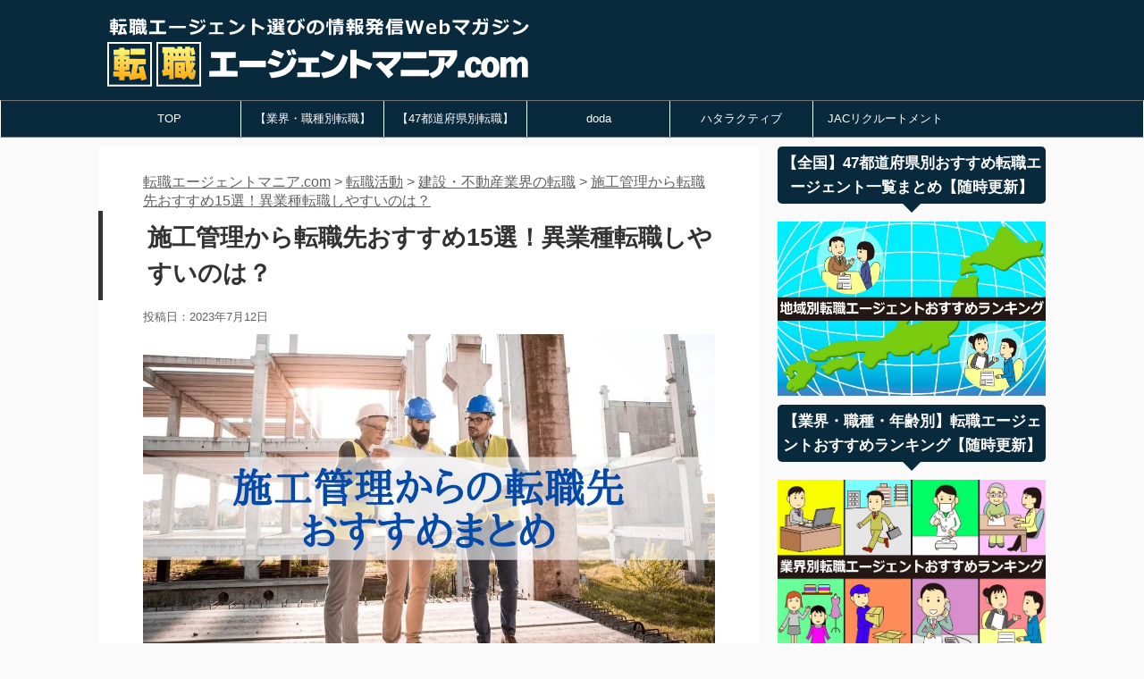

--- FILE ---
content_type: text/html; charset=UTF-8
request_url: https://job-worker.com/2023/07/12/24256
body_size: 37199
content:
<!DOCTYPE html> <!--[if lt IE 7]><html class="ie6" lang="ja"> <![endif]--> <!--[if IE 7]><html class="i7" lang="ja"> <![endif]--> <!--[if IE 8]><html class="ie" lang="ja"> <![endif]--> <!--[if gt IE 8]><!--><html lang="ja" class=""> <!--<![endif]--><head prefix="og: http://ogp.me/ns# fb: http://ogp.me/ns/fb# article: http://ogp.me/ns/article#"><meta charset="UTF-8"><meta name="viewport" content="width=device-width,initial-scale=1.0,user-scalable=no,viewport-fit=cover"><meta name="format-detection" content="telephone=no"><meta name="referrer" content="no-referrer-when-downgrade"/><link rel="alternate" type="application/rss+xml" title="転職エージェントマニア.com RSS Feed" href="https://job-worker.com/feed"/><link rel="pingback" href="https://job-worker.com/xmlrpc.php"><link rel="shortcut icon" href="https://job-worker.com/wp-content/themes/affinger5/images/favicon-3-1.ico"> <!--[if lt IE 9]> <script src="https://job-worker.com/wp-content/themes/affinger5/js/html5shiv.js"></script> <![endif]--><link media="all" href="https://job-worker.com/wp-content/cache/autoptimize/css/autoptimize_e08a23648f32856807a9cbbd427061c9.css" rel="stylesheet"/><title>施工管理から転職先おすすめ15選！異業種転職しやすいのは？</title><link rel='dns-prefetch' href='//ajax.googleapis.com'/><link href='https://fonts.gstatic.com' crossorigin='anonymous' rel='preconnect'/><link rel='stylesheet' id='pz-linkcard-css' href='https://job-worker.com/wp-content/cache/autoptimize/css/autoptimize_single_7f0249232ba98a73f93a2ac345887bb2.css?ver=5.0.2' type='text/css' media='all'/><link rel='stylesheet' id='single-css' href='https://job-worker.com/wp-content/themes/affinger5/st-rankcss.php' type='text/css' media='all'/><link rel='stylesheet' id='a3a3_lazy_load-css' href='//job-worker.com/wp-content/uploads/sass/a3_lazy_load.min.css?ver=1645589813' type='text/css' media='all'/><link rel='stylesheet' id='st-themecss-css' href='https://job-worker.com/wp-content/themes/affinger5/st-themecss-loader.php?ver=5.0.2' type='text/css' media='all'/> <script type='text/javascript' src='//ajax.googleapis.com/ajax/libs/jquery/3.4.1/jquery.min.js?ver=3.4.1'></script> <script type='text/javascript'>var aurora_heatmap_reporter={"ajax_url":"https:\/\/job-worker.com\/wp-admin\/admin-ajax.php","action":"aurora_heatmap","interval":"10","stacks":"10","reports":"click_pc,click_mobile","debug":"0","ajax_delay_time":"3000"};</script> <link rel='https://api.w.org/' href='https://job-worker.com/wp-json/'/><link rel='shortlink' href='https://job-worker.com/?p=24256'/><link rel="alternate" type="application/json+oembed" href="https://job-worker.com/wp-json/oembed/1.0/embed?url=https%3A%2F%2Fjob-worker.com%2F2023%2F07%2F12%2F24256"/><link rel="alternate" type="text/xml+oembed" href="https://job-worker.com/wp-json/oembed/1.0/embed?url=https%3A%2F%2Fjob-worker.com%2F2023%2F07%2F12%2F24256&#038;format=xml"/><style type="text/css">div#toc_container ul li {font-size: 80%;}</style><meta name="robots" content="index, follow"/><meta http-equiv="imagetoolbar" content="no"> <script language="Javascript">document.oncontextmenu=function(){return false;};</script> <script type="text/javascript">document.onselectstart=function(){if(event.srcElement.type!="text"&&event.srcElement.type!="textarea"&&event.srcElement.type!="password"){return false;}else{return true;}};if(window.sidebar){document.onmousedown=function(e){var obj=e.target;if(obj.tagName.toUpperCase()=='SELECT'||obj.tagName.toUpperCase()=="INPUT"||obj.tagName.toUpperCase()=="TEXTAREA"||obj.tagName.toUpperCase()=="PASSWORD"){return true;}else{return false;}};}document.body.style.webkitTouchCallout='none';</script> <script type="text/javascript" language="JavaScript1.1">if(parent.frames.length>0){top.location.replace(document.location);}</script> <script language="Javascript">document.ondragstart=function(){return false;};</script> <style type="text/css"><!—-
    * {
        -webkit-touch-callout: none;
        -webkit-user-select: none;
    }
     
    img {
	    -webkit-touch-callout: none;
        -webkit-user-select: none;
    }</style><meta name="robots" content="index, follow"/><meta name="keywords" content="施工管理,転職,異業種,転職先,転職理由"><meta name="description" content="施工管理からの異業種転職先おすすめを転職理由(志望動機)と共に元施工管理が徹底解説。施工管理の仕事をしている方の中で、現在の労働環境がつらかったり不満に思い転職を検討している方はぜひご参考下さい。"><link rel="shortcut icon" href="https://job-worker.com/wp-content/uploads/2021/08/05d852bd10e084953f21992ae2181498-150x150.jpg"><link rel="apple-touch-icon-precomposed" href="https://job-worker.com/wp-content/uploads/2021/08/05d852bd10e084953f21992ae2181498-150x150.jpg"/> <script type="application/ld+json">{
      "
@context
": "https://schema.org",
      "
@type
": "Article",
      "author": [{
          "
@type
": "Person",
          "name": "‪株式会社Conpiness‬古賀優太",
          "url": "https://job-worker.com/manager"
      }]
    }</script> <script type="text/javascript">(function(c,l,a,r,i,t,y){c[a]=c[a]||function(){(c[a].q=c[a].q||[]).push(arguments)};t=l.createElement(r);t.async=1;t.src="https://www.clarity.ms/tag/"+i;y=l.getElementsByTagName(r)[0];y.parentNode.insertBefore(t,y);})(window,document,"clarity","script","7xqh08g3c4");</script> <link rel="canonical" href="https://job-worker.com/2023/07/12/24256"/><style type="text/css">.recentcomments a{display:inline !important;padding:0 !important;margin:0 !important;}</style><link rel="alternate" type="application/rss+xml" title="RSS" href="https://job-worker.com/rsslatest.xml"/><style type="text/css" id="wp-custom-css">.copyr {
display:none;
}

/* ▼共通部分　ここは修正しなくてOKです▼ */
 .kaiwaicon1 .st-kaiwa-hukidashi::after,
 .kaiwaicon2 .st-kaiwa-hukidashi::after,
 .kaiwaicon3 .st-kaiwa-hukidashi::after,
 .kaiwaicon4 .st-kaiwa-hukidashi::after,
 .kaiwaicon5 .st-kaiwa-hukidashi::after,
 .kaiwaicon6 .st-kaiwa-hukidashi::after,
 .kaiwaicon7 .st-kaiwa-hukidashi::after,
 .kaiwaicon8 .st-kaiwa-hukidashi::after
 {
	content: "";
    position: absolute;
    top: 30px;
    left: -10px;
    margin-top: -10px;
    display: block;
    width: 0px;
    height: 0px;
	border-style: solid;
    border-width: 10px 10px 10px 0;
    border-color: transparent #ffffffed transparent transparent;
}






.kaiwaicon1 .st-kaiwa-hukidashi2::after,
.kaiwaicon2 .st-kaiwa-hukidashi2::after,
.kaiwaicon3 .st-kaiwa-hukidashi2::after,
.kaiwaicon4 .st-kaiwa-hukidashi2::after,
.kaiwaicon5 .st-kaiwa-hukidashi2::after,
.kaiwaicon6 .st-kaiwa-hukidashi2::after,
.kaiwaicon7 .st-kaiwa-hukidashi2::after,
.kaiwaicon8 .st-kaiwa-hukidashi2::after
{
    content: "";
    position: absolute;
    top: 30px;
    right: -10px;
    margin-top: -10px;
    display: block;
    width: 0px;
    height: 0px;
    border-style: solid;
    border-width: 10px 0 10px 10px;
    border-color: transparent transparent transparent #ffffffed;
}


/* 個別対応 */
.kaiwaicon2 .st-kaiwa-hukidashi::after,
.kaiwaicon2 .st-kaiwa-hukidashi2::after
{
border-color: transparent #abd87b transparent #abd87b;
}
.kaiwaicon4 .st-kaiwa-hukidashi::after,
.kaiwaicon4 .st-kaiwa-hukidashi2::after
{
border-color: transparent #ffe799 transparent #ffe799;
}

.kaiwaicon5 .st-kaiwa-hukidashi::after,
.kaiwaicon5 .st-kaiwa-hukidashi2::after
{
border-color: transparent #ffd8d8 transparent #ffd8d8;
}

.kaiwaicon1 .st-kaiwa-hukidashi::before,
.kaiwaicon2 .st-kaiwa-hukidashi::before,
.kaiwaicon3 .st-kaiwa-hukidashi::before,
.kaiwaicon4 .st-kaiwa-hukidashi::before,
.kaiwaicon5 .st-kaiwa-hukidashi::before,
.kaiwaicon6 .st-kaiwa-hukidashi::before,
.kaiwaicon7 .st-kaiwa-hukidashi::before,
.kaiwaicon8 .st-kaiwa-hukidashi::before
{
    content: "";
    position: absolute;
    top: 30px;
    display: block;
    width: 0px;
    height: 0px;
    margin-top: -13px;
    left: -13px;
}

.kaiwaicon1 .st-kaiwa-hukidashi2::before,
.kaiwaicon2 .st-kaiwa-hukidashi2::before,
.kaiwaicon3 .st-kaiwa-hukidashi2::before,
.kaiwaicon4 .st-kaiwa-hukidashi2::before,
.kaiwaicon5 .st-kaiwa-hukidashi2::before,
.kaiwaicon6 .st-kaiwa-hukidashi2::before,
.kaiwaicon7 .st-kaiwa-hukidashi2::before,
.kaiwaicon8 .st-kaiwa-hukidashi2::before
{
    content: "";
    position: absolute;
    top: 30px;
    display: block;
    width: 0px;
    height: 0px;
    margin-top: -13px;
    right: -13px;
}

/* ▲共通部分▲ */

/* ここの　シャープから始まるのがcolorコードなので、ここを修正すれば自由に色を変えられます。 */
/* ▼kaiwaicon1の設定　ライトグレー▼ */
.kaiwaicon1 .st-kaiwa-area .st-kaiwa-hukidashi, 
.kaiwaicon1 .st-kaiwa-area2 .st-kaiwa-hukidashi2
{
    border: 3px solid #8ea4ff;
}

.kaiwaicon1 .st-kaiwa-hukidashi::before {
    border-style: solid;
    border-width: 13px 13px 13px 0;
    border-color: transparent #8ea4ff transparent transparent;
}

.kaiwaicon1 .st-kaiwa-hukidashi2::before {
    border-style: solid;
    border-width: 13px 0 13px 13px;
    border-color: transparent transparent transparent #8ea4ff;
}

/* ▲kaiwaicon1の設定▲ */

/* ▼kaiwaicon2の設定　ブラック▼ */
.kaiwaicon2 .st-kaiwa-area .st-kaiwa-hukidashi, 
.kaiwaicon2 .st-kaiwa-area2 .st-kaiwa-hukidashi2
{
    border: 3px solid #22841e;
}

.kaiwaicon2 .st-kaiwa-hukidashi::before {
    border-style: solid;
    border-width: 13px 13px 13px 0;
    border-color: transparent #22841e transparent transparent;
}

.kaiwaicon2 .st-kaiwa-hukidashi2::before {
    border-style: solid;
    border-width: 13px 0 13px 13px;
    border-color: transparent transparent transparent #22841e;
}
/* ▲kaiwaicon2の設定▲ */

/* ▼kaiwaicon3の設定　グリーン▼ */
.kaiwaicon3 .st-kaiwa-area .st-kaiwa-hukidashi,
.kaiwaicon3 .st-kaiwa-area2 .st-kaiwa-hukidashi2
{
    border: 3px solid #8ea4ff;
}

.kaiwaicon3 .st-kaiwa-hukidashi::before {
    border-style: solid;
    border-width: 13px 13px 13px 0;
    border-color: transparent #8ea4ff transparent transparent;
}

.kaiwaicon3 .st-kaiwa-hukidashi2::before {
    border-style: solid;
    border-width: 13px 0 13px 13px;
    border-color: transparent transparent transparent #8ea4ff;
}

/* ▲kaiwaicon3の設定▲ */

/* ▼kaiwaicon4の設定　ブルー▼ */
.kaiwaicon4 .st-kaiwa-area .st-kaiwa-hukidashi,
.kaiwaicon4 .st-kaiwa-area2 .st-kaiwa-hukidashi2
{
    border: 3px solid #f3a96d;
}

.kaiwaicon4 .st-kaiwa-hukidashi::before {
    border-style: solid;
    border-width: 13px 13px 13px 0;
    border-color: transparent #f3a96d transparent transparent;
}

.kaiwaicon4 .st-kaiwa-hukidashi2::before {
    border-style: solid;
    border-width: 13px 0 13px 13px;
    border-color: transparent transparent transparent #f3a96d;
}

/* ▲kaiwaicon4の設定▲ */
/* ▼kaiwaicon5の設定　ブルー▼ */
.kaiwaicon5 .st-kaiwa-area .st-kaiwa-hukidashi,
.kaiwaicon5 .st-kaiwa-area2 .st-kaiwa-hukidashi2
{
    border: 3px solid #e08bd3;
}

.kaiwaicon5 .st-kaiwa-hukidashi::before {
    border-style: solid;
    border-width: 13px 13px 13px 0;
    border-color: transparent #e08bd3 transparent transparent;
}

.kaiwaicon5 .st-kaiwa-hukidashi2::before {
    border-style: solid;
    border-width: 13px 0 13px 13px;
    border-color: transparent transparent transparent #e08bd3;
}

/* ▲kaiwaicon5の設定▲ */
/* ▼kaiwaicon6の設定　オレンジ▼ */
.kaiwaicon6 .st-kaiwa-area .st-kaiwa-hukidashi,
.kaiwaicon6 .st-kaiwa-area2 .st-kaiwa-hukidashi2
{
    border: 3px solid #368ff4;
}

.kaiwaicon6 .st-kaiwa-hukidashi::before {
    border-style: solid;
    border-width: 13px 13px 13px 0;
    border-color: transparent #368ff4 transparent transparent;
}

.kaiwaicon6 .st-kaiwa-hukidashi2::before {
    border-style: solid;
    border-width: 13px 0 13px 13px;
    border-color: transparent transparent transparent #368ff4;
}

/* ▲kaiwaicon6の設定▲ */
/* ▼kaiwaicon7の設定　パープル▼ */
.kaiwaicon7 .st-kaiwa-area .st-kaiwa-hukidashi,
.kaiwaicon7 .st-kaiwa-area2 .st-kaiwa-hukidashi2
{
    border: 3px solid #fac44f;
}

.kaiwaicon7 .st-kaiwa-hukidashi::before {
    border-style: solid;
    border-width: 13px 13px 13px 0;
    border-color: transparent #fac44f transparent transparent;
}

.kaiwaicon7 .st-kaiwa-hukidashi2::before {
    border-style: solid;
    border-width: 13px 0 13px 13px;
    border-color: transparent transparent transparent #fac44f;
}

/* ▲kaiwaicon7の設定▲ */
/* ▼kaiwaicon8の設定　ピンク▼ */
.kaiwaicon8 .st-kaiwa-area .st-kaiwa-hukidashi,
.kaiwaicon8 .st-kaiwa-area2 .st-kaiwa-hukidashi2
{
    border: 3px solid #8ea4ff;
}

.kaiwaicon8 .st-kaiwa-hukidashi::before {
    border-style: solid;
    border-width: 13px 13px 13px 0;
    border-color: transparent #8ea4ff transparent transparent;
}

.kaiwaicon8 .st-kaiwa-hukidashi2::before {
    border-style: solid;
    border-width: 13px 0 13px 13px;
    border-color: transparent transparent transparent #8ea4ff;
}

/* ▲kaiwaicon8の設定▲ */</style><meta name="twitter:card" content="summary_large_image"><meta name="twitter:site" content="@2_koppe"><meta name="twitter:title" content="施工管理から転職先おすすめ15選！異業種転職しやすいのは？"><meta name="twitter:description" content="「残業」や「休日出勤」で、精神的・肉体的に追い込まれている施工管理のあなた。長時間働いているのに「給料が少ない」と感じている施工管理のあなた。 そんな環境で、残りの人生を過ごしたくはないですよね。 そ"><meta name="twitter:image" content="https://job-worker.com/wp-content/uploads/2022/04/1.jpg">  <script>jQuery(function(){jQuery('.st-btn-open').click(function(){jQuery(this).next('.st-slidebox').stop(true,true).slideToggle();});});</script> <script>jQuery(function(){jQuery("#toc_container:not(:has(ul ul))").addClass("only-toc");jQuery(".st-ac-box ul:has(.cat-item)").each(function(){jQuery(this).addClass("st-ac-cat");});});</script> <script>jQuery(function(){jQuery('.st-star').parent('.rankh4').css('padding-bottom','5px');});</script> <script>(function(i,s,o,g,r,a,m){i['GoogleAnalyticsObject']=r;i[r]=i[r]||function(){(i[r].q=i[r].q||[]).push(arguments)},i[r].l=1*new Date();a=s.createElement(o),m=s.getElementsByTagName(o)[0];a.async=1;a.src=g;m.parentNode.insertBefore(a,m)})(window,document,'script','https://www.google-analytics.com/analytics.js','ga');ga('create','UA-58231240-1','auto');ga('send','pageview');</script>  <script type="text/javascript" id="mierucajs">window.__fid=window.__fid||[];__fid.push([975225566]);(function(){function mieruca(){if(typeof window.__fjsld!="undefined")return;window.__fjsld=1;var fjs=document.createElement('script');fjs.type='text/javascript';fjs.async=true;fjs.id="fjssync";var timestamp=new Date;fjs.src=('https:'==document.location.protocol?'https':'http')+'://hm.mieru-ca.com/service/js/mieruca-hm.js?v='+timestamp.getTime();var x=document.getElementsByTagName('script')[0];x.parentNode.insertBefore(fjs,x);};setTimeout(mieruca,500);document.readyState!="complete"?(window.attachEvent?window.attachEvent("onload",mieruca):window.addEventListener("load",mieruca,false)):mieruca();})();</script>  
  <script>(function(w,d,s,l,i){w[l]=w[l]||[];w[l].push({'gtm.start':new Date().getTime(),event:'gtm.js'});var f=d.getElementsByTagName(s)[0],j=d.createElement(s),dl=l!='dataLayer'?'&l='+l:'';j.async=true;j.src='https://www.googletagmanager.com/gtm.js?id='+i+dl;f.parentNode.insertBefore(j,f);})(window,document,'script','dataLayer','GTM-PHB8QDQ');</script>  <script src="https://cdn.jsdelivr.net/npm/lazyload@2.0.0-rc.2/lazyload.js"></script> </head><body class="post-template-default single single-post postid-24256 single-format-standard not-front-page"> <noscript><iframe src="https://www.googletagmanager.com/ns.html?id=GTM-PHB8QDQ" height="0" width="0" style="display:none;visibility:hidden"></iframe></noscript><div id="st-ami"><div id="wrapper" class=""><div id="wrapper-in"><header id=""><div id="headbox-bg"><div class="clearfix" id="headbox"><div id="header-l"><p class="descr sitenametop"></p><p class="sitename"><a href="https://job-worker.com/"> <noscript><img class="sitename-bottom" alt="転職エージェントマニア.com" src="https://job-worker.com/wp-content/uploads/2023/01/x05.png"></noscript><img class="lazyload sitename-bottom" alt="転職エージェントマニア.com" src='data:image/svg+xml,%3Csvg%20xmlns=%22http://www.w3.org/2000/svg%22%20viewBox=%220%200%20210%20140%22%3E%3C/svg%3E' data-src="https://job-worker.com/wp-content/uploads/2023/01/x05.png"> </a></p></div><div id="header-r" class="smanone"></div></div></div><div id="gazou-wide"><div id="st-menubox"><div id="st-menuwide"><nav class="smanone clearfix"><ul id="menu-%e3%83%98%e3%83%83%e3%83%80%e3%83%bc" class="menu"><li id="menu-item-28789" class="menu-item menu-item-type-post_type menu-item-object-page menu-item-home menu-item-28789"><a title="TOP" href="https://job-worker.com/">TOP</a></li><li id="menu-item-28785" class="menu-item menu-item-type-post_type menu-item-object-page menu-item-28785"><a title="【業界・職種別転職】" href="https://job-worker.com/agent-matome">【業界・職種別転職】</a></li><li id="menu-item-28786" class="menu-item menu-item-type-post_type menu-item-object-page menu-item-28786"><a title="【47都道府県別転職】" href="https://job-worker.com/agent-area">【47都道府県別転職】</a></li><li id="menu-item-28788" class="menu-item menu-item-type-taxonomy menu-item-object-category menu-item-28788"><a title="doda" href="https://job-worker.com/category/doda">doda</a></li><li id="menu-item-29261" class="menu-item menu-item-type-taxonomy menu-item-object-category menu-item-29261"><a title="ハタラクティブ" href="https://job-worker.com/category/%e3%83%8f%e3%82%bf%e3%83%a9%e3%82%af%e3%83%86%e3%82%a3%e3%83%96">ハタラクティブ</a></li><li id="menu-item-38204" class="menu-item menu-item-type-taxonomy menu-item-object-category menu-item-38204"><a title="jacrecruitment" href="https://job-worker.com/category/jac%e3%83%aa%e3%82%af%e3%83%ab%e3%83%bc%e3%83%88%e3%83%a1%e3%83%b3%e3%83%88">JACリクルートメント</a></li></ul></nav></div></div></div></header><div id="content-w"><div id="content" class="clearfix"><div id="contentInner"><main><article><div id="post-24256" class="st-post post-24256 post type-post status-publish format-standard has-post-thumbnail hentry category-138"><div id="breadcrumb"> <span itemprop="itemListElement" itemscope itemtype="http://schema.org/ListItem"><a itemprop="item" title="転職エージェントマニア.com" href="https://job-worker.com" class="home"><span itemprop="name">転職エージェントマニア.com</span></a><meta itemprop="position" content="1"></span> &gt; <span itemprop="itemListElement" itemscope itemtype="http://schema.org/ListItem"><a itemprop="item" title="転職活動カテゴリのアーカイブ" href="https://job-worker.com/category/%e8%bb%a2%e8%81%b7%e6%b4%bb%e5%8b%95" class="taxonomy category"><span itemprop="name">転職活動</span></a><meta itemprop="position" content="2"></span> &gt; <span itemprop="itemListElement" itemscope itemtype="http://schema.org/ListItem"><a itemprop="item" title="建設・不動産業界の転職カテゴリのアーカイブ" href="https://job-worker.com/category/%e8%bb%a2%e8%81%b7%e6%b4%bb%e5%8b%95/%e5%bb%ba%e8%a8%ad%e3%83%bb%e4%b8%8d%e5%8b%95%e7%94%a3%e6%a5%ad%e7%95%8c%e3%81%ae%e8%bb%a2%e8%81%b7" class="taxonomy category"><span itemprop="name">建設・不動産業界の転職</span></a><meta itemprop="position" content="3"></span> &gt; <span itemprop="itemListElement" itemscope itemtype="http://schema.org/ListItem"><a itemprop="item" title="施工管理から転職先おすすめ15選！異業種転職しやすいのは？" href="https://job-worker.com/2023/07/12/24256" class="post post-post current-item"><span itemprop="name">施工管理から転職先おすすめ15選！異業種転職しやすいのは？</span></a><meta itemprop="position" content="4"></span></div><h1 class="entry-title">施工管理から転職先おすすめ15選！異業種転職しやすいのは？</h1><div class="blogbox "><p><span class="kdate"> 投稿日：<time class="updated" datetime="2023-07-12T11:31:00+0900">2023年7月12日</time> </span></p></div><div class="mainbox"><div id="nocopy"><div class=" st-eyecatch-under"> <noscript><img width="1200" height="675" src="https://job-worker.com/wp-content/uploads/2022/04/1.jpg" class="attachment-full size-full wp-post-image" alt="施工管理から転職先おすすめ一覧！異業種転職しやすいのは？" srcset="https://job-worker.com/wp-content/uploads/2022/04/1.jpg 1200w, https://job-worker.com/wp-content/uploads/2022/04/1-300x169.jpg 300w, https://job-worker.com/wp-content/uploads/2022/04/1-768x432.jpg 768w, https://job-worker.com/wp-content/uploads/2022/04/1-1024x576.jpg 1024w" sizes="(max-width: 1200px) 100vw, 1200px"/></noscript><img width="1200" height="675" src='data:image/svg+xml,%3Csvg%20xmlns=%22http://www.w3.org/2000/svg%22%20viewBox=%220%200%201200%20675%22%3E%3C/svg%3E' data-src="https://job-worker.com/wp-content/uploads/2022/04/1.jpg" class="lazyload attachment-full size-full wp-post-image" alt="施工管理から転職先おすすめ一覧！異業種転職しやすいのは？" data-srcset="https://job-worker.com/wp-content/uploads/2022/04/1.jpg 1200w, https://job-worker.com/wp-content/uploads/2022/04/1-300x169.jpg 300w, https://job-worker.com/wp-content/uploads/2022/04/1-768x432.jpg 768w, https://job-worker.com/wp-content/uploads/2022/04/1-1024x576.jpg 1024w" data-sizes="(max-width: 1200px) 100vw, 1200px"/></div><div class="entry-content"><div class="theContentWrap-ccc"><p>「残業」や「休日出勤」で、精神的・肉体的に追い込まれている施工管理のあなた。長時間働いているのに「給料が少ない」と感じている施工管理のあなた。</p><p>そんな環境で、残りの人生を過ごしたくはないですよね。</p><p>そこで今回は、</p><div class="st-blackboard square-checkbox"><ul class="st-blackboard-list st-no-ck-off"><li>施工管理から転職を考えているが、どうしたらいいか分からない</li><li>施工管理から転職したいけど、絶対に失敗したくない！</li><li>施工管理での経験を生かして転職でキャリアアップできるの？</li></ul></div><p>という転職で失敗したくないあなたの為に、施工管理からの転職について、この記事では目的ごとに解説します。</p><p>この記事では下記のような疑問が解消されます。</p><p><strong>・施工管理から失敗しない転職方法がわかる<br/> ・施工管理からの転職をする際に何をするべきかが分かる<br/> ・施工管理からおすすめの転職先が分かる（同業種・他業種）</strong></p><p>本記事では、建築業界で毎年200名以上の就職・転職・キャリアアップの相談を解決してきたアドバイザーの立場から、失敗しない転職のために、施工管理からの転職にフォーカスを当てて解説していきます！</p><p>転職するのに、勇気は必要ありません。必要なのは<span class="rmarker-s">「欲しい情報を、正確に知ること」</span>です。</p><p>この記事では、転職をすることで「残業」や「休日出勤」をどれだけ減らせるのか、給料は「時給換算」でどれくらいになるのかを紹介します。</p><p>これらを知ることで、あなたは転職への一歩が踏み出せるでしょう。</p><p>転職エージェントは「あなた」の求めているものと、マッチしている会社を選んでくれます。</p><p>私は、勇気がでなくて転職を悩んでいたときに助けられました。</p><p>他の会社の良いところを知ることで、「今の会社はいやだ！」「この会社に転職したい！」という思いが湧いてきて、転職に繋げることができたのです。</p><div class="box27"> <span class="box-title">この記事の執筆者</span></p><p><noscript><img src="https://job-worker.com/wp-content/uploads/2021/06/d17191cca63ff5027057714281b73ff8-150x150.jpg" alt="" width="150" height="150" class="alignleft size-thumbnail wp-image-24291" srcset="https://job-worker.com/wp-content/uploads/2021/06/d17191cca63ff5027057714281b73ff8-150x150.jpg 150w, https://job-worker.com/wp-content/uploads/2021/06/d17191cca63ff5027057714281b73ff8-100x100.jpg 100w, https://job-worker.com/wp-content/uploads/2021/06/d17191cca63ff5027057714281b73ff8-300x300.jpg 300w, https://job-worker.com/wp-content/uploads/2021/06/d17191cca63ff5027057714281b73ff8-400x400.jpg 400w, https://job-worker.com/wp-content/uploads/2021/06/d17191cca63ff5027057714281b73ff8-60x60.jpg 60w" sizes="(max-width: 150px) 100vw, 150px"/></noscript><img src='data:image/svg+xml,%3Csvg%20xmlns=%22http://www.w3.org/2000/svg%22%20viewBox=%220%200%20150%20150%22%3E%3C/svg%3E' data-src="https://job-worker.com/wp-content/uploads/2021/06/d17191cca63ff5027057714281b73ff8-150x150.jpg" alt="" width="150" height="150" class="lazyload alignleft size-thumbnail wp-image-24291" data-srcset="https://job-worker.com/wp-content/uploads/2021/06/d17191cca63ff5027057714281b73ff8-150x150.jpg 150w, https://job-worker.com/wp-content/uploads/2021/06/d17191cca63ff5027057714281b73ff8-100x100.jpg 100w, https://job-worker.com/wp-content/uploads/2021/06/d17191cca63ff5027057714281b73ff8-300x300.jpg 300w, https://job-worker.com/wp-content/uploads/2021/06/d17191cca63ff5027057714281b73ff8-400x400.jpg 400w, https://job-worker.com/wp-content/uploads/2021/06/d17191cca63ff5027057714281b73ff8-60x60.jpg 60w" data-sizes="(max-width: 150px) 100vw, 150px"/><strong>K.Tada</strong><br/> 建築系の大学を卒業後大手ゼネコンに新卒で入社し、建築系施工管理/現場場監督を中心に幅広い業務に従事.<br/> 転職して‪建築系の転職エージェント‬に入社し、述べ2,000人以上の転職支援に携わり、建築業界の人を中心に現役の転職エージェントとして活動している。</p></div><p>【最終更新日.2023年7月12日】<br/> <span id="more-24256"></span></p><div id="toc_container" class="toc_light_blue no_bullets"><p class="toc_title">目次</p><ul class="toc_list"><li><a href="#5">施工管理から転職したい/辞めたい理由5選</a></li><li><a href="#i">施工管理で働いて身につくスキル!潰しが効かない?</a></li><li><a href="#i-2">施工管理からの異業種転職先おすすめ①：製造業</a></li><li><a href="#CAD">施工管理からの異業種転職先おすすめ②：CADオペレーター</a></li><li><a href="#i-3">施工管理からの異業種転職先おすすめ③：人事</a></li><li><a href="#i-4">施工管理からの異業種転職先おすすめ④：建物調査・設備検査</a></li><li><a href="#IT">施工管理からの異業種転職先おすすめ⑤：ITエンジニア</a></li><li><a href="#i-5">施工管理からの異業種転職先おすすめ⑥：不動産営業</a></li><li><a href="#i-6">施工管理からの異業種転職先おすすめ⑦：建築設計</a></li><li><a href="#i-7">施工管理からの異業種転職先おすすめ⑧：家電営業</a></li><li><a href="#i-8">施工管理からの異業種転職先おすすめ⑨：石油販売</a></li><li><a href="#i-9">施工管理からの異業種転職先おすすめ⑩：内勤事務(電気工事会社)</a></li><li><a href="#i-10">施工管理からの異業種転職先おすすめ⑪：葬祭営業</a></li><li><a href="#3">施工管理から同業界でのキャリアチェンジおすすめ3選</a></li><li><a href="#3-2">施工管理から異職種へのキャリアチェンジおすすめ3選</a></li><li><a href="#i-11">施工管理から転職成功・必勝のコツ５選</a></li><li><a href="#i-12">施工管理の転職に強い転職エージェント </a></li><li><a href="#i-13">施工管理から転職すべきタイミングはいつ？</a></li></ul></div><h2><span id="5">施工管理から転職したい/辞めたい理由5選</span></h2><p><noscript><img class="alignnone size-medium wp-image-27119" src="https://job-worker.com/wp-content/uploads/2022/04/2-300x169.jpg" alt="" width="300" height="169" srcset="https://job-worker.com/wp-content/uploads/2022/04/2-300x169.jpg 300w, https://job-worker.com/wp-content/uploads/2022/04/2-768x432.jpg 768w, https://job-worker.com/wp-content/uploads/2022/04/2-1024x576.jpg 1024w, https://job-worker.com/wp-content/uploads/2022/04/2.jpg 1200w" sizes="(max-width: 300px) 100vw, 300px"/></noscript><img class="lazyload alignnone size-medium wp-image-27119" src='data:image/svg+xml,%3Csvg%20xmlns=%22http://www.w3.org/2000/svg%22%20viewBox=%220%200%20300%20169%22%3E%3C/svg%3E' data-src="https://job-worker.com/wp-content/uploads/2022/04/2-300x169.jpg" alt="" width="300" height="169" data-srcset="https://job-worker.com/wp-content/uploads/2022/04/2-300x169.jpg 300w, https://job-worker.com/wp-content/uploads/2022/04/2-768x432.jpg 768w, https://job-worker.com/wp-content/uploads/2022/04/2-1024x576.jpg 1024w, https://job-worker.com/wp-content/uploads/2022/04/2.jpg 1200w" data-sizes="(max-width: 300px) 100vw, 300px"/><br/> 転職を考えたときに最も重要なことは【転職の目的を明確にする】ことです。</p><p>おすすめの転職先を探すだけではなく、まずは</p><div class="st-blackboard"><ul class="st-blackboard-list st-no-ck-off"><li>なぜ、転職したいのか？</li><li>転職した時に譲れないものは何か</li></ul></div><p>を明確にし、転職活動をすることが成功の秘訣です！</p><p>施工管理の仕事は全業種のなかでも平均年収も比較的高く、就職をする時は魅力に感じることも多いと思います。</p><p>しかし、就職をしてみると施工管理の仕事は</p><div class="st-blackboard"><ul class="st-blackboard-list st-no-ck-off"><li>残業が多い</li><li>休みがない</li><li>人間関係のトラブルが多い</li></ul></div><p>など、体力的にも精神的にも負担になり、転職を検討する方も多くいます。</p><p>まずは、なぜ施工管理から転職したいのかということから見直してみましょう。</p><h3>転職理由１：労働環境への不満</h3><p>労働環境への不満には</p><div class="st-blackboard"><ul class="st-blackboard-list st-no-ck-off"><li>労働時間</li><li>休日</li><li>転勤</li><li>家庭の事情（介護・育児）</li></ul></div><p>などが多くあります。</p><p>残業が多い、休みがとれない、転勤が多い、親の介護が必要になったなどの理由が代表的です。</p><p>この理由の方は大きく２種類で、【会社に相談して解消するケース】と【同業種での転職で解消するケース】が多いです。</p><p>施工管理技士は人手不足なので、会社にとっても貴重な人材を失うことは痛手ですので、会社に相談することで解消するケースも多いのです。</p><p>では転職するケースはというと、転勤が多いケースです。</p><p>大手ほど転勤が多い傾向にありますので、地場企業への転職でキャリアも維持しながら環境が改善させるケースも多くあります。</p><h3>転職理由２：給与への不満</h3><p>給与への不満は、多くの施工管理技士が抱えている転職理由です。</p><p><span class="rmarker-s">転職を希望する方の多くが、給与を上げたいという理由を挙げています</span>。</p><p>また、この理由を挙げる方の多くは、もらえる給料の額面は多くても、労働環境への不満も併せ持っており、「仕事量と見合っていない」と感じられている方も多いです。</p><p>この理由の方は、キャリア形成を考える事、今のご自身の市場価値を知ることが失敗しない転職において非常に大切です。</p><h3>転職理由３：仕事内容への不満</h3><p>仕事内容ヘの不満を抱える方は、20-30代の若い世代の方に多くいらっしゃいます。</p><p>施工管理の仕事自体が思っていたのと違うというミスマッチな場合もあれば、就職した会社によって扱う工事の規模や、予算によってはもっと大きな仕事がしたい場合、やりたい仕事ができないなどが代表的です。</p><p><span class="rmarker-s">仕事内容への不満を抱える方は、何が違うと感じているのかを深堀した上で、業種や職種を変える事で解決されるケースが多い</span>です。</p><h3>転職理由４：人間関係への不満</h3><p>人間関係についての悩みは、現場監督の方に限らず、どの職種でも多くある転職理由ですが、施工管理という仕事においては、<span class="rmarker-s">社内的なものから、職人・施主さんとの関係に悩む方もたくさんいらっしゃいます</span>。</p><p>パワハラのような重い理由から、上司・同僚と馬が合わないと感じているケースなど様々です。</p><p>人間関係に悩む方の中には、うつ病になってしまうようなケースもあり、疑問や不満を感じた場合には、早めに第三者に相談し、原因と対策を考えることが重要です。</p><h3>転職理由５：人事評価への不満</h3><p>評価への不満を抱えている方の多くは、仕事に対しても前向きで、キャリアアップの為の努力や、仕事にも一生懸命に取り組んでいる方が多く見受けられます。</p><p>評価に対する不満については、第三者から見ても違和感を覚える場合もあれば、客観的に見るとスキルが伴っていないのではないかと感じるケースもあります。</p><p>この場合においても、<span class="rmarker-s">ご自身のキャリア形成に向き合うことが転職をする場合にも重要</span>です。</p><h3>施工管理が向いてない転職すべき人の特徴</h3><p>今現在施工管理に従事している人の中で、以下項目に該当する場合は施工管理が向いてない可能性もありますので転職を現実的に考えた方が良いかもしれません。</p><div class="redbox"><div class="maruck"><ul><li>リーダーシップがとれない</li><li>コミュニケーションを取るのが苦手</li><li>計画通りにスケジュールを進行させるのが苦手</li></ul></div></div><p>施工管理は現場監督として職人に指示を出しながら工程を進めますので、年齢関係なくリーダーとして全員を動かさなければいけませんし、トラブルが起きれば自分で解決策を提示し、スケジュールの進行に影響が出ないように臨機応変に対応する必要があります。</p><p>特に現場作業では年上の職人に指示を出すだけでなく注意する場面も増えますので、指示を出す人間として信頼されるよう現場では常にコミュニケーションを取る必要がありますので、話すのが苦手な人は向いていないでしょう。</p><h2><span id="i">施工管理で働いて身につくスキル!潰しが効かない?</span></h2><p><noscript><img class="alignnone size-medium wp-image-24260" src="https://job-worker.com/wp-content/uploads/2021/06/20210628-2-min-300x200.jpg" alt="" width="300" height="200" srcset="https://job-worker.com/wp-content/uploads/2021/06/20210628-2-min-300x200.jpg 300w, https://job-worker.com/wp-content/uploads/2021/06/20210628-2-min.jpg 426w" sizes="(max-width: 300px) 100vw, 300px"/></noscript><img class="lazyload alignnone size-medium wp-image-24260" src='data:image/svg+xml,%3Csvg%20xmlns=%22http://www.w3.org/2000/svg%22%20viewBox=%220%200%20300%20200%22%3E%3C/svg%3E' data-src="https://job-worker.com/wp-content/uploads/2021/06/20210628-2-min-300x200.jpg" alt="" width="300" height="200" data-srcset="https://job-worker.com/wp-content/uploads/2021/06/20210628-2-min-300x200.jpg 300w, https://job-worker.com/wp-content/uploads/2021/06/20210628-2-min.jpg 426w" data-sizes="(max-width: 300px) 100vw, 300px"/></p><p>施工管理の仕事内容は、「原価」「工程」「品質」「安全」の管理です。</p><p>それらを管理するためには、いろんな人とコミュニケーションを取らなければいけません。</p><p>職人さんであったり、クライアントさんであったり、メーカーさんであったりと、いろんな立場の方達と話します。</p><p>円滑に作業するためには、コミュニケーションは欠かせないからです。</p><p>そのため、施工管理の仕事で高いコミュニケーション能力が身に付きます。</p><p>「コミュニケーション能力ならば、他の仕事でも身に付きますよ」と思っている方もいるかもしれません。</p><p>ただのコミュニケーション能力なら、元々高い人もいますし、会社の中だけで身につけられる物です。</p><h3>施工管理は潰しが効かない？</h3><p>結論「施工管理は潰しが効かない」ということは全くなく、施工管理で培った必要なスキルは、他業界・他職種でも活かすことができます。</p><p><span class="ymarker-s">例えば、施工管理で身につけられるコミュニケーション能力は、強いリーダーシップを含んだ物です。</span></p><p>普通、会社に入れば上司に指示されたことを他の人に聞きながら、自分でこなします。</p><p>その一方で、施工管理では上司に指示されたことを職人さんにやらせます。</p><p>自分がやるのではなく、他の人に指示を出して成果を出すのです。</p><p>つまりは、自分が社長のような役割を果たすのです。ただ、コミュニケーション能力が高いだけでは、現場管理はできません。</p><p>ゆえに、<span class="hutoaka">施工管理ではリーダーシップ、高いコミュニケーション能力を身につけることができます。</span></p><p>これらの経験や能力を活かせる転職先をご紹介していきます。</p><h3>施工管理未経験でもやる気があれば転職可能</h3><p><span class="ymarker-s">今から施工管理に未経験で挑戦したいという方に関しては、未経験でもやる気があれば転職することは充分可能で、未経験の人が多く活躍しているのが現状です。</span></p><p>当然現場で求められるコミュニケーション能力やリーダーシップ、進行管理のスケジュール管理能力は必須となりますが、仕事をしていく中で覚えて経験していくものなので熱意さえあれば採用してもらえる会社が多いでしょう。</p><h2><span id="i-2">施工管理からの異業種転職先おすすめ①：製造業</span></h2><p><noscript><img class="alignnone size-medium wp-image-24261" src="https://job-worker.com/wp-content/uploads/2021/06/20210628-3-min-300x200.jpg" alt="" width="300" height="200" srcset="https://job-worker.com/wp-content/uploads/2021/06/20210628-3-min-300x200.jpg 300w, https://job-worker.com/wp-content/uploads/2021/06/20210628-3-min.jpg 427w" sizes="(max-width: 300px) 100vw, 300px"/></noscript><img class="lazyload alignnone size-medium wp-image-24261" src='data:image/svg+xml,%3Csvg%20xmlns=%22http://www.w3.org/2000/svg%22%20viewBox=%220%200%20300%20200%22%3E%3C/svg%3E' data-src="https://job-worker.com/wp-content/uploads/2021/06/20210628-3-min-300x200.jpg" alt="" width="300" height="200" data-srcset="https://job-worker.com/wp-content/uploads/2021/06/20210628-3-min-300x200.jpg 300w, https://job-worker.com/wp-content/uploads/2021/06/20210628-3-min.jpg 427w" data-sizes="(max-width: 300px) 100vw, 300px"/></p><p>製造業とは<span class="rmarker-s">電子機器や自動車、スマートフォン、パソコンなどの部品の製造または管理をする仕事</span>です。</p><p>「製造、組み立て」から始まり「加工、仕上げ」「点検」「仕分け、梱包」「生産管理」という流れで進んでいきます。</p><p>簡単な作業ばかりをコツコツと続けるイメージです。</p><p>施工管理で鍛えられた集中力や、管理能力を活かせる仕事となっています。</p><p>細かな仕事を、淡々とこなせる人におすすめです。</p><p>私たちの生活の中で、日用品や家電などは欠かせない物となっています。</p><p>つまり、私たちの生活を支えているのですから、かなり誇らしい仕事です。</p><p>厚生省の調べでは１週間の就業時間が６０時間以上の雇用者の割合は建築が「１１．５％」で製造業は「７．０％」でした。</p><p>これを見ても分かる通り、<span class="rmarker-s">残業時間は施工管理と比べると減る</span>と考えられます。</p><p>ですので、残業や休日出勤で悩んでいる人にもおすすめです。</p><div class="yellowbox"><p><span class="huto">＜製造業の会社＞</span></p><div class="maruck"><ul><li>UTエイム株式会社</li><li>日研トータルソーシング株式会社</li></ul></div></div><div class="graybox"><p><span class="huto">＜自己PR例文＞</span></p><p>今の日本を支えているのは、製造業です。</p><p>わたしは、自分の暮らしを支えてくれている製造業という仕事を誇らしく感じました。</p><p>今の仕事にも誇りを感じておりますが、もっと身近な物を作る仕事に携わりたいと思い御社を志望致しました。</p><p><span class="oomozi">▶︎<a href="#link">現在募集中の製造業おすすめ転職求人はコチラ</a></span></div><h2><span id="CAD">施工管理からの異業種転職先おすすめ②：CADオペレーター</span></h2><p><noscript><img class="alignnone size-medium wp-image-24259" src="https://job-worker.com/wp-content/uploads/2021/06/20210628-4-min-300x200.jpg" alt="" width="300" height="200" srcset="https://job-worker.com/wp-content/uploads/2021/06/20210628-4-min-300x200.jpg 300w, https://job-worker.com/wp-content/uploads/2021/06/20210628-4-min.jpg 427w" sizes="(max-width: 300px) 100vw, 300px"/></noscript><img class="lazyload alignnone size-medium wp-image-24259" src='data:image/svg+xml,%3Csvg%20xmlns=%22http://www.w3.org/2000/svg%22%20viewBox=%220%200%20300%20200%22%3E%3C/svg%3E' data-src="https://job-worker.com/wp-content/uploads/2021/06/20210628-4-min-300x200.jpg" alt="" width="300" height="200" data-srcset="https://job-worker.com/wp-content/uploads/2021/06/20210628-4-min-300x200.jpg 300w, https://job-worker.com/wp-content/uploads/2021/06/20210628-4-min.jpg 427w" data-sizes="(max-width: 300px) 100vw, 300px"/></p><p><span class="rmarker-s">CADオペレーターには「CADの基本的な扱い方」「設計や製図の基礎知識」が必要</span>になります。</p><p>また<span class="rmarker-s">、クライアントからの要望や意図をしっかりと理解するためには、コミュニケーション能力も重要</span>になります。</p><p>これらのスキルは、施工管理で身につけているスキルだと思いますので、転職先としておすすめします。</p><p>CADオペレーターは、CADの基礎的な使い方が分かっていれば、実務経験がなくても転職可能です。</p><p>需要もかなり高く、建築関係や輸送機器メーカー、電子部品メーカー、デザイン関連会社などの求人があります。</p><p>施工管理では、職人さんの都合、天気に左右されて残業や休日出勤が発生します。</p><p>CADオペレーターは室内の事務作業なので、不規則な事態が起きることは多くありません。</p><p>つまり、<span class="rmarker-s">施工管理の仕事と比べて、残業や休日出勤は少なくなります</span>ので、仕事以外をもっと充実させたい人にもおすすめです。</p><div class="yellowbox"><p><span class="huto">＜CADオペレータの会社＞</span></p><div class="maruck"><ul><li>株式会社夢真</li><li>株式会社アーキ・ジャパン</li></ul></div></div><div class="graybox"><p><span class="huto">＜自己PR例文＞</span></p><p>施工管理の仕事をしているときに、図面の大切さに気づきました。</p><p>見にくい図面だと、現場でミスが発生してしまうことが多々あります。</p><p>私はこのようなミスを、現場から減らしていきたいと考えております。</p><p>そのような思いから、図面を書く仕事に携わりたいと考えるようになり、御社を志望致しました。</p><p><span class="oomozi">▶︎<a href="#link">現在募集中のCADオペレータ転職求人はコチラ</a></span></div><h2><span id="i-3">施工管理からの異業種転職先おすすめ③：人事</span></h2><p><noscript><img class="alignnone size-medium wp-image-24258" src="https://job-worker.com/wp-content/uploads/2021/06/20210628-5-min-300x200.jpg" alt="" width="300" height="200" srcset="https://job-worker.com/wp-content/uploads/2021/06/20210628-5-min-300x200.jpg 300w, https://job-worker.com/wp-content/uploads/2021/06/20210628-5-min.jpg 427w" sizes="(max-width: 300px) 100vw, 300px"/></noscript><img class="lazyload alignnone size-medium wp-image-24258" src='data:image/svg+xml,%3Csvg%20xmlns=%22http://www.w3.org/2000/svg%22%20viewBox=%220%200%20300%20200%22%3E%3C/svg%3E' data-src="https://job-worker.com/wp-content/uploads/2021/06/20210628-5-min-300x200.jpg" alt="" width="300" height="200" data-srcset="https://job-worker.com/wp-content/uploads/2021/06/20210628-5-min-300x200.jpg 300w, https://job-worker.com/wp-content/uploads/2021/06/20210628-5-min.jpg 427w" data-sizes="(max-width: 300px) 100vw, 300px"/></p><p>人事とは、<span class="rmarker-s">会社に必要な人材を確保するために採用計画を立案し、その計画に基づいて採用活動を行う仕事</span>です。</p><p>人材の確保だけではなく、人材の育成、評価、職場の環境を整える、メンタルヘルスケアを行うなど、仕事内容は多岐にわたります。</p><p>「人」との関わりがすごく多い職業なので、高いコミュニケーション能力を必要とします。</p><p><img src="https://job-worker.com/wp-content/uploads/2018/07/cor02-1-min.jpg" alt="" width="22" height="17" class="alignnone size-full wp-image-4169"/><a href="https://job-worker.com/2021/03/04/3379"><strong>人事の転職エージェントおすすめ7選！未経験者でも転職可能？</strong></a></p><p>施工管理も同様に、部下の育成をしながら、職人さん達が作業しやすいように環境を整え、部下や職人さんの心理的ストレスを減らすために、いろんなことを考えながら作業する必要があります。</p><p>このような共通点もあるため、転職先としておすすめです。</p><p>厚生省の調べによりますと、１週間の就業時間が６０時間以上の雇用者の割合は５．９％となっております。</p><p><span class="rmarker-s">事務系は比較的残業がすくない</span>とされていますので、私生活を充実したい人にもおすすめです。</p><div class="yellowbox"><p><span class="huto">＜人事の会社＞</span></p><div class="maruck"><ul><li>株式会社リクルートスタッフィング</li><li>株式会社ベイカレント・コンサルティング</li></ul></div></div><div class="graybox"><p><span class="huto">＜自己PR例文＞</span></p><p>施工管理の仕事をしているときに、人の重要さに気づきました。同じ時間の中での作業でも、人によってかなりの成果の違いがありました。</p><p>また、その人の精神的状態も、かなり関わってきていると感じました。</p><p>それらのことに気づいて、人事として人材の確保、育成、精神的なケアに携わりたいと考え、御社を志望致しました。</p><p><span class="oomozi">▶︎<a href="#link">現在募集中の人事おすすめ転職求人はコチラ</a></span></div><h2><span id="i-4">施工管理からの異業種転職先おすすめ④：建物調査・設備検査</span></h2><p><noscript><img class="alignnone size-medium wp-image-24263" src="https://job-worker.com/wp-content/uploads/2021/06/20210628-6-min-300x200.jpg" alt="" width="300" height="200" srcset="https://job-worker.com/wp-content/uploads/2021/06/20210628-6-min-300x200.jpg 300w, https://job-worker.com/wp-content/uploads/2021/06/20210628-6-min.jpg 427w" sizes="(max-width: 300px) 100vw, 300px"/></noscript><img class="lazyload alignnone size-medium wp-image-24263" src='data:image/svg+xml,%3Csvg%20xmlns=%22http://www.w3.org/2000/svg%22%20viewBox=%220%200%20300%20200%22%3E%3C/svg%3E' data-src="https://job-worker.com/wp-content/uploads/2021/06/20210628-6-min-300x200.jpg" alt="" width="300" height="200" data-srcset="https://job-worker.com/wp-content/uploads/2021/06/20210628-6-min-300x200.jpg 300w, https://job-worker.com/wp-content/uploads/2021/06/20210628-6-min.jpg 427w" data-sizes="(max-width: 300px) 100vw, 300px"/></p><p>建物調査・設備検査は<span class="rmarker-s">建築基準法や条例に定められた評価基準に基づいて、建物または建築設備を調査していく仕事</span>になります。</p><p>施工管理では、職人さんの作業中または作業完了後に建物のチェックを行いますので、その作業を特化したものと考えれば良いと思います。</p><p>図面を読み解くスキル、丁寧に確認できる忍耐力、建築基準法を理解しているか等の能力が必要になってきます。そのため、施工管理で身につけた建築知識をそのまま活かせる仕事です。</p><p>何かをつくったりする仕事ではないので、納期が近づくと、残業や休日出勤がある施工管理とは違い、<span class="rmarker-s">完全週休２日制の企業が多くあります</span>のでおすすめです。</p><p><span class="rmarker-s">残業時間は1日平均１時間前後</span>の会社が多いのも特徴です。</p><p>施工管理から転職される方が多いので、施工管理の採用率は高そうです。</p><div class="yellowbox"><p><span class="huto">＜建物調査・設備検査の会社＞</span></p><div class="maruck"><ul><li>株式会社建物検査・調査・診断研究所</li><li>日本メックス株式会社</li></ul></div></div><div class="graybox"><p><span class="huto">＜自己PR例文＞</span></p><p>今まで、多くの建物を建ててきました。</p><p>しかし、昨今、地震や津波などの自然災害が目立ちます。これからの時代は新たに建物を建てるよりも、過去に建てられてきた建物を保全していくべきだと考え御社を志望いたしました。</p><p><span class="oomozi">▶︎<a href="#link">建物調査・設備検査のおすすめ転職求人はコチラ</a></span></div><h2><span id="IT">施工管理からの異業種転職先おすすめ⑤：ITエンジニア</span></h2><p><noscript><img src="https://job-worker.com/wp-content/uploads/2021/01/20210126-6-min-300x201.jpg" alt="" width="300" height="201" class="alignnone size-medium wp-image-23813" srcset="https://job-worker.com/wp-content/uploads/2021/01/20210126-6-min-300x201.jpg 300w, https://job-worker.com/wp-content/uploads/2021/01/20210126-6-min.jpg 602w" sizes="(max-width: 300px) 100vw, 300px"/></noscript><img src='data:image/svg+xml,%3Csvg%20xmlns=%22http://www.w3.org/2000/svg%22%20viewBox=%220%200%20300%20201%22%3E%3C/svg%3E' data-src="https://job-worker.com/wp-content/uploads/2021/01/20210126-6-min-300x201.jpg" alt="" width="300" height="201" class="lazyload alignnone size-medium wp-image-23813" data-srcset="https://job-worker.com/wp-content/uploads/2021/01/20210126-6-min-300x201.jpg 300w, https://job-worker.com/wp-content/uploads/2021/01/20210126-6-min.jpg 602w" data-sizes="(max-width: 300px) 100vw, 300px"/></p><p><strong>ITエンジニア</strong>は施工管理とは全く違う仕事の業種になりますが、実は未経験からでも挑戦可能な数少ない職種の一つと言えます。</p><p>プログラミングを書いたり、社内の情報システムや情報機器が不具合を行わないか運用保守を行う仕事で、施工管理とは違い会社の中にいる時間がほとんどです。</p><p>会社によっては夜勤や客先常駐など労働環境は様々ですが「もう外での仕事はいいや」という方にとっては目指してみる価値のある転職先と言えるでしょう。</p><div class="yellowbox"><p><span class="huto">＜ITエンジニアの会社＞</span></p><div class="maruck"><ul><li>株式会社リクルートR&Dスタッフィング</li><li>株式会社スタッフサービスエンジニアリング</li></ul></div></div><div class="graybox"><p><span class="huto">＜自己PR例文＞</span></p><p>私はこれから伸びていくIT業界に興味がありITエンジニアを志望しています。</p><p>施工管理で培ったコミュニケーションを活かし、社内でのやりとりや顧客とのやりとりを行いIT領域のプロを目指したいです。</p><p><span class="oomozi">▶︎<a href="#link">ITエンジニアのおすすめ転職求人はコチラ</a></span></div><h2><span id="i-5">施工管理からの異業種転職先おすすめ⑥：不動産営業</span></h2><p><noscript><img src="https://job-worker.com/wp-content/uploads/2018/06/office-594132_640-300x200.jpg" alt="" width="300" height="200" class="alignnone size-medium wp-image-23479" srcset="https://job-worker.com/wp-content/uploads/2018/06/office-594132_640-300x200.jpg 300w, https://job-worker.com/wp-content/uploads/2018/06/office-594132_640.jpg 640w" sizes="(max-width: 300px) 100vw, 300px"/></noscript><img src='data:image/svg+xml,%3Csvg%20xmlns=%22http://www.w3.org/2000/svg%22%20viewBox=%220%200%20300%20200%22%3E%3C/svg%3E' data-src="https://job-worker.com/wp-content/uploads/2018/06/office-594132_640-300x200.jpg" alt="" width="300" height="200" class="lazyload alignnone size-medium wp-image-23479" data-srcset="https://job-worker.com/wp-content/uploads/2018/06/office-594132_640-300x200.jpg 300w, https://job-worker.com/wp-content/uploads/2018/06/office-594132_640.jpg 640w" data-sizes="(max-width: 300px) 100vw, 300px"/></p><p>不動産営業は、施工管理とは少し毛色は違いますが未経験からでも転職できる環境が整った転職先の一つです。</p><p>建築に近い仕事でかつ、お客さんと接することが好きな人は向いていますし、営業は自分の成績に応じてインセンティブが支給されるのも魅力の一つです。</p><p><span class="rmarker-s">実際に、施工管理での経験を活かして不動産営業マンに転職し、働く時間は短くなったのに給料は2倍になったという超絶ホワイト転職を果たした人もいます。</span></p><p><center>▼現場監督→不動産で給料倍に…？<br/> <a href="https://www.youtube.com/watch?v=iCDLcH9zjy8" target="_blank" rel="nofollow"><noscript><img src="https://job-worker.com/wp-content/uploads/2021/07/5c0834d4fcf10facd2e2ddc0792b13f0-e1626863216390.jpg" alt="" width="816" height="457" class="alignnone size-full wp-image-24404"/></noscript><img src='data:image/svg+xml,%3Csvg%20xmlns=%22http://www.w3.org/2000/svg%22%20viewBox=%220%200%20816%20457%22%3E%3C/svg%3E' data-src="https://job-worker.com/wp-content/uploads/2021/07/5c0834d4fcf10facd2e2ddc0792b13f0-e1626863216390.jpg" alt="" width="816" height="457" class="lazyload alignnone size-full wp-image-24404"/></a></center></p><p>上記動画でも語られていますが、施工管理で対人コミュニケーション能力や建築の知識は身についているかと思いますので、お客さんの求めていることを察知して不動産営業として活躍するのも良いでしょう。</p><div class="yellowbox"> <span class="huto">＜不動産営業の会社＞</span></p><div class="maruck"><ul><li>株式会社大東建託</li><li>株式会社生和不動産</li></ul></div></div><div class="graybox"><p><span class="huto">＜自己PR例文＞</span></p><p>私は不動産営業の自分の成果が反映される環境に非常に魅力を感じております。</p><p>決して楽ではないと思いますが、施工管理の経験を活かしたコミュニケーション能力でしっかりと結果を出していきます。</p><p><span class="oomozi">▶︎<a href="#link">不動産営業のおすすめ転職求人はコチラ</a></span></div><h2><span id="i-6">施工管理からの異業種転職先おすすめ⑦：建築設計</span></h2><blockquote><h3><span style="color: #0000ff;">施工管理から建築設計への転職体験談</span></h3><p><noscript><img src="https://job-worker.com/wp-content/uploads/2022/04/8a8efd3d39af9bd103f9054a01819529-150x150.png" alt="施工管理からの転職体験談" width="150" height="150" class="alignnone size-thumbnail wp-image-29546" srcset="https://job-worker.com/wp-content/uploads/2022/04/8a8efd3d39af9bd103f9054a01819529-150x150.png 150w, https://job-worker.com/wp-content/uploads/2022/04/8a8efd3d39af9bd103f9054a01819529-100x100.png 100w, https://job-worker.com/wp-content/uploads/2022/04/8a8efd3d39af9bd103f9054a01819529-60x60.png 60w" sizes="(max-width: 150px) 100vw, 150px"/></noscript><img src='data:image/svg+xml,%3Csvg%20xmlns=%22http://www.w3.org/2000/svg%22%20viewBox=%220%200%20150%20150%22%3E%3C/svg%3E' data-src="https://job-worker.com/wp-content/uploads/2022/04/8a8efd3d39af9bd103f9054a01819529-150x150.png" alt="施工管理からの転職体験談" width="150" height="150" class="lazyload alignnone size-thumbnail wp-image-29546" data-srcset="https://job-worker.com/wp-content/uploads/2022/04/8a8efd3d39af9bd103f9054a01819529-150x150.png 150w, https://job-worker.com/wp-content/uploads/2022/04/8a8efd3d39af9bd103f9054a01819529-100x100.png 100w, https://job-worker.com/wp-content/uploads/2022/04/8a8efd3d39af9bd103f9054a01819529-60x60.png 60w" data-sizes="(max-width: 150px) 100vw, 150px"/></p><p><strong><span style="color: #0000ff;">28歳男性</span></strong></p><p><span class="bmarker-s">Q、施工管理から建築設計に転職しようと思った理由</span></p><p>元々建築の設計を志しており、現場を経験してから設計を学ぶという考えのもと、新卒で施工管理に就きました。</p><p>６年ほど施工管理の経験を積んだ後、念願だった設計職で雇い入れて頂ける企業を見つけ、再出発することが出来ました。</p><p><span class="bmarker-s">Q、建築設計を選んだ志望理由</span></p><p>私は元々大手のゼネコンで施工管理をしており、転職先として選んだ職場は、地方の小さなデザイン事務所です。</p><p>社員人数が7人と少ない為、社員で協力し合い業務を遂行していく必要がありますので、設計職ではありますが、時には現場の手伝いも行きますし空いている時は何でもやらなければなりません。</p><p>だからそこを選びました。</p><p>元々勤めていたゼネコンは大手企業で設計部も施工管理もかかえている訳ですが、設計職という未経験の異業種に転向することに許可を出してくれませんでした。</p><p>施工管理でせっかく育てた人材です。設計で一から教育することには反対でした。ですので小さい会社を狙いました。</p><p>担当の職はあるけど、なんでもやらないといけない立場であれば、設計職という念願の立場でデビューできるからです。</p><p>そして現在はさらに転職し、ついに念願のゼネコンの設計部に勤めることができました。</p><p><strong>▶︎<a href="#link">建築設計で募集中のおすすめ転職求人はコチラ</a></strong></p></blockquote><h2><span id="i-7">施工管理からの異業種転職先おすすめ⑧：家電営業</span></h2><blockquote><h3><span style="color: #0000ff;">施工管理から家電営業への転職体験談</span></h3><p><noscript><img src="https://job-worker.com/wp-content/uploads/2022/04/8a8efd3d39af9bd103f9054a01819529-150x150.png" alt="施工管理からの転職体験談" width="150" height="150" class="alignnone size-thumbnail wp-image-29546" srcset="https://job-worker.com/wp-content/uploads/2022/04/8a8efd3d39af9bd103f9054a01819529-150x150.png 150w, https://job-worker.com/wp-content/uploads/2022/04/8a8efd3d39af9bd103f9054a01819529-100x100.png 100w, https://job-worker.com/wp-content/uploads/2022/04/8a8efd3d39af9bd103f9054a01819529-60x60.png 60w" sizes="(max-width: 150px) 100vw, 150px"/></noscript><img src='data:image/svg+xml,%3Csvg%20xmlns=%22http://www.w3.org/2000/svg%22%20viewBox=%220%200%20150%20150%22%3E%3C/svg%3E' data-src="https://job-worker.com/wp-content/uploads/2022/04/8a8efd3d39af9bd103f9054a01819529-150x150.png" alt="施工管理からの転職体験談" width="150" height="150" class="lazyload alignnone size-thumbnail wp-image-29546" data-srcset="https://job-worker.com/wp-content/uploads/2022/04/8a8efd3d39af9bd103f9054a01819529-150x150.png 150w, https://job-worker.com/wp-content/uploads/2022/04/8a8efd3d39af9bd103f9054a01819529-100x100.png 100w, https://job-worker.com/wp-content/uploads/2022/04/8a8efd3d39af9bd103f9054a01819529-60x60.png 60w" data-sizes="(max-width: 150px) 100vw, 150px"/></p><p><strong><span style="color: #0000ff;">39歳男性</span></strong></p><p><span class="bmarker-s">Q、施工管理から家電営業に転職しようと思った理由</span></p><p>前職は建設業でしたが、セメントアレルギーになり継続する事が困難になりました。</p><p>事務所内だけでの作業も提案ありましたが、周りに少しでもセメントがあると発作が出るので継続するのは困難だと思い転職を決意しました。</p><p><span class="bmarker-s">Q、家電営業を選んだ志望理由</span></p><p>20代半ばから約８年間カラオケ機材の営業をしていたので電気工事等にもは少し詳しかったため、昔から好きだった家電販売の業界に入りました。</p><p>地域密着型の老舗の店舗で、普段の業務は既存の顧客への提案営業のほか、新規開拓などの業務、購入商品の設置・入れ替え、エアコンなどの現場施工と昔から何かを作る仕事が好きだった為、業務内容を見て選びました。</p><p>その他に屋根の上での高所作業（TVアンテナの交換）や住宅リフォームの提案なども手掛けていて、電気工事の他、設備工事も同時に行なっていました。</p><p>毎日が勉強ばかりでしたが、充実した日々を送っています。</p><p><strong>▶︎<a href="#link">家電営業で募集中のおすすめ転職求人はコチラ</a></strong></p></blockquote><h2><span id="i-8">施工管理からの異業種転職先おすすめ⑨：石油販売</span></h2><blockquote><h3><span style="color: #0000ff;">施工管理から石油販売への転職体験談</span></h3><p><noscript><img src="https://job-worker.com/wp-content/uploads/2022/04/8a8efd3d39af9bd103f9054a01819529-150x150.png" alt="施工管理からの転職体験談" width="150" height="150" class="alignnone size-thumbnail wp-image-29546" srcset="https://job-worker.com/wp-content/uploads/2022/04/8a8efd3d39af9bd103f9054a01819529-150x150.png 150w, https://job-worker.com/wp-content/uploads/2022/04/8a8efd3d39af9bd103f9054a01819529-100x100.png 100w, https://job-worker.com/wp-content/uploads/2022/04/8a8efd3d39af9bd103f9054a01819529-60x60.png 60w" sizes="(max-width: 150px) 100vw, 150px"/></noscript><img src='data:image/svg+xml,%3Csvg%20xmlns=%22http://www.w3.org/2000/svg%22%20viewBox=%220%200%20150%20150%22%3E%3C/svg%3E' data-src="https://job-worker.com/wp-content/uploads/2022/04/8a8efd3d39af9bd103f9054a01819529-150x150.png" alt="施工管理からの転職体験談" width="150" height="150" class="lazyload alignnone size-thumbnail wp-image-29546" data-srcset="https://job-worker.com/wp-content/uploads/2022/04/8a8efd3d39af9bd103f9054a01819529-150x150.png 150w, https://job-worker.com/wp-content/uploads/2022/04/8a8efd3d39af9bd103f9054a01819529-100x100.png 100w, https://job-worker.com/wp-content/uploads/2022/04/8a8efd3d39af9bd103f9054a01819529-60x60.png 60w" data-sizes="(max-width: 150px) 100vw, 150px"/></p><p><strong><span style="color: #0000ff;">25歳男性</span></strong></p><p><span class="bmarker-s">Q、施工管理から石油販売に転職しようと思った理由</span></p><p>転職を考えた当時業界が衰退しており、2ヶ月の休業を余儀なくされて給与も最低保証の6割しかなくなり生活していく上で給与の減額が特に厳しかったからです。</p><p>会社も土木から建築に移行しそうな雰囲気であり、建築には興味がなかったため転職を決めました。</p><p><span class="bmarker-s">Q、石油販売を転職先に選んだ志望理由</span></p><p>自動車免許を取得した時から車に興味があり、自分の車をいじったり、連れと色々なところへドライブに行ったりしていたこともあり、基本的には好きなことを仕事にできればと思っていました。</p><p>整備士などの資格は所持していなかったので職安で相談していたところ、高校時代に偶然受かった危険物の資格が活かせて尚かつ、車に触れることができるのは石油製品の販売でした。</p><p>求人を当たり最初に給与面から探したが、マッチングしませんでした。次に当たったところで給油は高くないがそこそこの規模の会社だったので応募し面接を受けました。</p><p>その時にかなり失礼な発言をしてしまったが、後々当時の社長からは最終的にそのハングリー精神をかってもらい採用してもらうことができました。</p><p><strong>▶︎<a href="#link">石油販売で募集中のおすすめ転職求人はコチラ</a></strong></p></blockquote><h2><span id="i-9">施工管理からの異業種転職先おすすめ⑩：内勤事務(電気工事会社)</span></h2><blockquote><h3><span style="color: #0000ff;">施工管理から建築設計への転職体験談</span></h3><p><noscript><img src="https://job-worker.com/wp-content/uploads/2022/04/8a8efd3d39af9bd103f9054a01819529-150x150.png" alt="施工管理からの転職体験談" width="150" height="150" class="alignnone size-thumbnail wp-image-29546" srcset="https://job-worker.com/wp-content/uploads/2022/04/8a8efd3d39af9bd103f9054a01819529-150x150.png 150w, https://job-worker.com/wp-content/uploads/2022/04/8a8efd3d39af9bd103f9054a01819529-100x100.png 100w, https://job-worker.com/wp-content/uploads/2022/04/8a8efd3d39af9bd103f9054a01819529-60x60.png 60w" sizes="(max-width: 150px) 100vw, 150px"/></noscript><img src='data:image/svg+xml,%3Csvg%20xmlns=%22http://www.w3.org/2000/svg%22%20viewBox=%220%200%20150%20150%22%3E%3C/svg%3E' data-src="https://job-worker.com/wp-content/uploads/2022/04/8a8efd3d39af9bd103f9054a01819529-150x150.png" alt="施工管理からの転職体験談" width="150" height="150" class="lazyload alignnone size-thumbnail wp-image-29546" data-srcset="https://job-worker.com/wp-content/uploads/2022/04/8a8efd3d39af9bd103f9054a01819529-150x150.png 150w, https://job-worker.com/wp-content/uploads/2022/04/8a8efd3d39af9bd103f9054a01819529-100x100.png 100w, https://job-worker.com/wp-content/uploads/2022/04/8a8efd3d39af9bd103f9054a01819529-60x60.png 60w" data-sizes="(max-width: 150px) 100vw, 150px"/></p><p><strong><span style="color: #0000ff;">55歳男性</span></strong></p><p><span class="bmarker-s">Q、施工管理から内勤事務に転職しようと思った理由</span></p><p>1級電気工事施工管理技士の資格を待っており、現場代理人業務をしていましたが、下請の業務管理や安全管理が大変で残業も非常に多いことから、体を壊す懸念がありました。</p><p>また、工事事故が発生した際の対応も非常に大変なので継続は困難と判断し転職活動を始めました。</p><p><span class="bmarker-s">Q、内勤事務を選んだ志望理由</span></p><p>1級電気工事施工管理技士の資格を保有していることから、建設業の会社が採用されやすいと考えました。</p><p>実際に就職活動をしてみると、異業種を中心に選びましたが、年齢の壁が予想より大きく、未経験業種でもあるため応募しても面接まで行く前に蹴られてしまうことが多く、途方に暮れました。</p><p>そのため、資格を活かして活動するしか無いと考え、それでも施工管理の仕事は大変であることが分かっていたので、業務内容に関しては、内勤で建設業の絡む業務が出来る会社を探しました。</p><p>なかなか見つからない中で、有資格者を募集している小規模の会社があったので応募し、面接時に自分の希望業務を伝えたところ、その会社はスタートアップ企業であったこともあり心良く受け入れて頂きました。</p><p><strong>▶︎<a href="#link">内勤事務で募集中のおすすめ転職求人はコチラ</a></strong></p></blockquote><h2><span id="i-10">施工管理からの異業種転職先おすすめ⑪：葬祭営業</span></h2><blockquote><h3><span style="color: #0000ff;">施工管理から葬祭営業への転職体験談</span></h3><p><noscript><img src="https://job-worker.com/wp-content/uploads/2022/04/8a8efd3d39af9bd103f9054a01819529-150x150.png" alt="施工管理からの転職体験談" width="150" height="150" class="alignnone size-thumbnail wp-image-29546" srcset="https://job-worker.com/wp-content/uploads/2022/04/8a8efd3d39af9bd103f9054a01819529-150x150.png 150w, https://job-worker.com/wp-content/uploads/2022/04/8a8efd3d39af9bd103f9054a01819529-100x100.png 100w, https://job-worker.com/wp-content/uploads/2022/04/8a8efd3d39af9bd103f9054a01819529-60x60.png 60w" sizes="(max-width: 150px) 100vw, 150px"/></noscript><img src='data:image/svg+xml,%3Csvg%20xmlns=%22http://www.w3.org/2000/svg%22%20viewBox=%220%200%20150%20150%22%3E%3C/svg%3E' data-src="https://job-worker.com/wp-content/uploads/2022/04/8a8efd3d39af9bd103f9054a01819529-150x150.png" alt="施工管理からの転職体験談" width="150" height="150" class="lazyload alignnone size-thumbnail wp-image-29546" data-srcset="https://job-worker.com/wp-content/uploads/2022/04/8a8efd3d39af9bd103f9054a01819529-150x150.png 150w, https://job-worker.com/wp-content/uploads/2022/04/8a8efd3d39af9bd103f9054a01819529-100x100.png 100w, https://job-worker.com/wp-content/uploads/2022/04/8a8efd3d39af9bd103f9054a01819529-60x60.png 60w" data-sizes="(max-width: 150px) 100vw, 150px"/></p><p><strong><span style="color: #0000ff;">35歳男性</span></strong></p><p><span class="bmarker-s">Q、施工管理から葬祭営業に転職しようと思った理由</span></p><p>以前から葬儀に興味もあり、昨年の夏に祖母が亡くなり、父が入院し、時間の融通や給与をもっと上げたい、新たな事に挑戦したいという気持ちや休みの部分でも融通が効く所です。</p><p>給与面と労働時間を比べたら体力的にも精神的にも自分に合ってると思ったことと、1番の理由は昔からの知り合いもおり、人間関係もギクシャクしてないので転職しました。</p><p><span class="bmarker-s">Q、葬祭営業を選んだ志望理由</span></p><p>どの業界も人手不足、少子高齢化が進んでいる中で亡くなる方が非常に増えている所、将来的にも長く勤められる所、腰に持病があるので身体に前職より負担がないところを選びました。</p><p>更に営業をする中で大きなノルマもなく融通が効く所や、昨年祖母が亡くなった際に本当に色々と良くして下さり感動した所、家庭の事情や前職の給与が上がらないとこや、人間関係など様々な理由が重なり、考えに考えた結果転職をしました。</p><p>また、会社の規模としても大きい会社に入りたかったのも理由で、今後独立出来るように様々なノウハウを学び、吸収して安定を求めたい。そして困っている人に手を差し伸べて頑張っていきたいです。</p><p><strong>▶︎<a href="#link">葬祭営業で募集中のおすすめ転職求人はコチラ</a></strong></p></blockquote><h2><span id="3">施工管理から同業界でのキャリアチェンジおすすめ3選</span></h2><p><noscript><img class="alignnone size-medium wp-image-27120" src="https://job-worker.com/wp-content/uploads/2022/04/3-300x169.jpg" alt="" width="300" height="169" srcset="https://job-worker.com/wp-content/uploads/2022/04/3-300x169.jpg 300w, https://job-worker.com/wp-content/uploads/2022/04/3-768x432.jpg 768w, https://job-worker.com/wp-content/uploads/2022/04/3-1024x576.jpg 1024w, https://job-worker.com/wp-content/uploads/2022/04/3.jpg 1200w" sizes="(max-width: 300px) 100vw, 300px"/></noscript><img class="lazyload alignnone size-medium wp-image-27120" src='data:image/svg+xml,%3Csvg%20xmlns=%22http://www.w3.org/2000/svg%22%20viewBox=%220%200%20300%20169%22%3E%3C/svg%3E' data-src="https://job-worker.com/wp-content/uploads/2022/04/3-300x169.jpg" alt="" width="300" height="169" data-srcset="https://job-worker.com/wp-content/uploads/2022/04/3-300x169.jpg 300w, https://job-worker.com/wp-content/uploads/2022/04/3-768x432.jpg 768w, https://job-worker.com/wp-content/uploads/2022/04/3-1024x576.jpg 1024w, https://job-worker.com/wp-content/uploads/2022/04/3.jpg 1200w" data-sizes="(max-width: 300px) 100vw, 300px"/><br/> 施工管理からの転職を考えた場合に、同じ建設業界の中で転職をしたいという方の為に、おすすめの転職先を３つご紹介します。</p><p>それぞれの転職先ごとに、おすすめする理由も書きますので参考にしてみてください。</p><h3>施工管理からの同業種転職おすすめ①：大手ゼネコン</h3><p><span class="rmarker-s">給料を上げたい！キャリアアップをしたい！という方におすすめなのが、大手ゼネコンへの転職です。</span></p><p>給与面ではやはり大手の方が高いのです。</p><p>清水建設や大林組などのスーパーゼネコンだと平均年収は1000万円にもなり、長谷工コーポレーションや戸田建設などの準大手ゼネコンでは850万円と平均年収の水準は高くなります。</p><p>仕事内容にやりがいを持っている方で給与面を重視する方は、大手への転職が最も近道となるでしょう。</p><p>ただし、大手になるほど仕事は忙しく、転勤も多い傾向にあります。</p><p>また、転職の場合には有資格者が重視されます。</p><p>大手への転職を希望される方は、施工管理としての経験を積みつつ、「1級建築施工管理技士」や「1級建築士」の資格を取得し、<span class="rmarker-s">【監理技術者】となることを目指しましょう</span>。</p><h3>２：やりがい、働き方ともに人気！デベロッパー</h3><p>同じ建設業界の中で、施工管理のスキルを活かしで仕事をしたい方におすすめなのが、デベロッパーです。</p><p>施工管理のキャリアを活かしつつ、ワークライフバランスも保ちやすいのがこの仕事です。</p><p>三井不動産や三菱地所など、土地や町の開発事業を行う仕事の為、仕事の難易度は高いですが、やりがいもあり、給与面でのキャリアアップも大いに望めるため、人気の職業です。</p><p>施工管理からの転職の場合、<span class="rmarker-s">デベロッパーの仕事では現場の品質管理や工程管理等も行うため、経験を存分に活かすことができます</span>。</p><p>求人数自体が少ないと言われていますが、エージェントに登録し、求人票を希望すると紹介をしてくれますので、デベロッパーへの転職を希望する方は、エージェント登録は必須でしょう。</p><h3>３：経験を活かして受注側から発注側へ！技術系公務員</h3><p>ワークライフバランスを重視し、施工管理の知識を活かしたい方におすすめなのが、技術系公務員です。</p><p>施工管理の経験から採用もされやすく、建設会社との技術的な折衝も必要になるため、知識を活かした仕事ができます。</p><p>施工管理の経験がある場合、40代以降の方でも採用される場合もある為、勉強をすることと求人情報を定期的に見ることが重要になります。</p><p>公務員のデメリットは給与面が下がる傾向にあるという事。</p><p><span class="rmarker-s">施工管理の仕事は一般企業の場合平均年収が他業種に比べて高い傾向にあるので、公務員への転職は給料が下がる可能性も高いです</span>。</p><p>転職先を選ぶにあたってご自身の重視することを明確にし、ワークライフバランスや安定に重きを置く方は、勉強し、公務員試験に挑戦してみましょう。</p><h2><span id="3-2">施工管理から異職種へのキャリアチェンジおすすめ3選</span></h2><p><noscript><img class="alignnone size-medium wp-image-27121" src="https://job-worker.com/wp-content/uploads/2022/04/4-300x169.jpg" alt="" width="300" height="169" srcset="https://job-worker.com/wp-content/uploads/2022/04/4-300x169.jpg 300w, https://job-worker.com/wp-content/uploads/2022/04/4-768x432.jpg 768w, https://job-worker.com/wp-content/uploads/2022/04/4-1024x576.jpg 1024w, https://job-worker.com/wp-content/uploads/2022/04/4.jpg 1200w" sizes="(max-width: 300px) 100vw, 300px"/></noscript><img class="lazyload alignnone size-medium wp-image-27121" src='data:image/svg+xml,%3Csvg%20xmlns=%22http://www.w3.org/2000/svg%22%20viewBox=%220%200%20300%20169%22%3E%3C/svg%3E' data-src="https://job-worker.com/wp-content/uploads/2022/04/4-300x169.jpg" alt="" width="300" height="169" data-srcset="https://job-worker.com/wp-content/uploads/2022/04/4-300x169.jpg 300w, https://job-worker.com/wp-content/uploads/2022/04/4-768x432.jpg 768w, https://job-worker.com/wp-content/uploads/2022/04/4-1024x576.jpg 1024w, https://job-worker.com/wp-content/uploads/2022/04/4.jpg 1200w" data-sizes="(max-width: 300px) 100vw, 300px"/><br/> 施工管理から全く無関係の異職種への転職を考える方の為に、おすすめの業界・転職先を３つご紹介します。</p><p>こちらもそれぞれのおすすめ理由も一緒に紹介していきますので、参考にしてみてください。</p><h3>１：スキルを身に着けたい若い方におすすめ！プログラマー</h3><p>プログラマーへの転職は、未経験からでもできることと、スキルが身につくこと、今後も伸びていくIT業界への転職において未来の需要も高いことから、技術職を目指したい方におすすめの転職先です。</p><p>レベルファイブなどのゲーム開発企業からSansanなどのクラウドシステム開発企業など需要も多岐に渡ります。</p><p>プログラマーを目指す場合、ネックになるのは30代以降の転職は難しくなるというところです。</p><p><span class="rmarker-s">プログラマーを目指す場合は20代での転職が最も有利</span>です。</p><p>未経験からの転職もできますが、現在はプログラミングスクールも多くありますので、スクールに通うとより早く技術を会得することができるでしょう。</p><h3>２：コミュニケーションスキルを活かす！営業職</h3><p>営業職の求人は建設業界・異業界共に多く、未経験の採用も積極的に行っている企業が多くあります。</p><p>特に、NTTやKDDIなどのIT系企業の営業、オリックスやライフネットなどの保険会社の営業、リクルートやパーソルキャリアなどの人材系の営業などは未経験からの転職がしやすい業種になります。</p><p>もちろん、不動産や、建設会社の営業も募集は多くありますので、同業界の営業職を検討するのも良いでしょう。</p><p>営業という仕事は必ずノルマはありますが、自分次第で給料も上がるため、<span class="rmarker-s">未経験からの転職でもコミュニケーションスキルを活かすなら、営業職がおすすめ</span>です。</p><p>30代以上の方でも募集数も多いので、目標に向かって前向きに取り組める方や、多くの人と関わり、課題解決をすることにやりがいを感じる方にはおすすめの職種です。</p><h3>３：ワークライフバランス重視！建築・設備の保守点検</h3><p>現場監督の経験を活かしつつ、ワークライフバランスを重視した方におすすめなのが、設備等の保守点検の仕事です。</p><p>東邦ガスなどのガス設備をはじめ、きんでんなどの電気設備会社、東芝テクノスなどの空調設備など、それぞれに専門知識が必要であり、経験者が求められていますが、施工管理の経験者については、建物自体のプロであり、サブコンとの折衝も行ってきた経験もあることから、設備に対するリテラシーが高く、評価されるケースが多くあります。</p><p>勤務時間や休日も安定している会社が多く、<span class="rmarker-s">労働環境を改善したいと考える方にはおすすめの仕事</span>です。</p><p>デメリットとして年収は下がる傾向にありますので、転職前にしっかりチェックをしておいてください。</p><h2><span id="i-11">施工管理から転職成功・必勝のコツ５選</span></h2><p><noscript><img class="alignnone size-medium wp-image-27122" src="https://job-worker.com/wp-content/uploads/2022/04/5-300x169.jpg" alt="" width="300" height="169" srcset="https://job-worker.com/wp-content/uploads/2022/04/5-300x169.jpg 300w, https://job-worker.com/wp-content/uploads/2022/04/5-768x432.jpg 768w, https://job-worker.com/wp-content/uploads/2022/04/5-1024x576.jpg 1024w, https://job-worker.com/wp-content/uploads/2022/04/5.jpg 1200w" sizes="(max-width: 300px) 100vw, 300px"/></noscript><img class="lazyload alignnone size-medium wp-image-27122" src='data:image/svg+xml,%3Csvg%20xmlns=%22http://www.w3.org/2000/svg%22%20viewBox=%220%200%20300%20169%22%3E%3C/svg%3E' data-src="https://job-worker.com/wp-content/uploads/2022/04/5-300x169.jpg" alt="" width="300" height="169" data-srcset="https://job-worker.com/wp-content/uploads/2022/04/5-300x169.jpg 300w, https://job-worker.com/wp-content/uploads/2022/04/5-768x432.jpg 768w, https://job-worker.com/wp-content/uploads/2022/04/5-1024x576.jpg 1024w, https://job-worker.com/wp-content/uploads/2022/04/5.jpg 1200w" data-sizes="(max-width: 300px) 100vw, 300px"/><br/> 施工管理からの転職で失敗しない為に、大切なことは、【転職した先に求める事を明確にすること】です。</p><p>今抱えている不満から、やみくもに転職をしてしまうケースではほとんどの方が転職後に「失敗した。」と感じられる方が多いです。</p><p>転職したいと思ったら、求人情報を見ることから始めたくなってしまいがちですが、まずは「なぜ転職をしたいのか」を分析し、「転職した場合に求める条件」を明確にしましょう。</p><p>その上で、企業の情報を収集し、ご自身の現在地と転職する場合に必要なスキル等を比較して、やるべきこと、転職のタイミングを検討することが、失敗しない転職への近道になります。</p><p>以下の5つをまずは実践し、より良い働き方に向かって、準備を進めてみてください。</p><div class="graybox"><div class="maruck"><ul><li>なぜ転職をしたいのかを分析する</li><li>転職先に求める条件に優先順位をつける</li><li>施工管理で培った経験・実績をアピールする</li><li>転職先で必要な資格を必要であれば取得する</li><li>転職エージェントを使い幅広く情報収集をする</li></ul></div></div><h3>１：なぜ転職をしたいのかを分析する</h3><p>何よりも一番大切なのがこの分析です。</p><p>なぜ転職したいと思うのか、何に不満があるのか、その不満を解消するには何が必要なのかなどを分析してみましょう。</p><p>やりたくないことや不満に感じていることを紙に書き出し、そこに「なぜ？」を付け加えていくことで、客観的に見ることが出来るようになります。</p><p>ここを掘り下げていった場合、転職をしなくても解決するケースも出てくるでしょう。</p><p><span class="rmarker-s">理由の分析と、改善するために必要な条件を洗い出すことが、失敗しない転職への第一歩</span>です。</p><h3>２：転職先に求める条件に優先順位をつける</h3><p>転職理由を分析していくと、転職した場合に求める条件が浮き彫りになります。</p><p>その条件を一つ一つ並べ、そこに譲れないものから順番に優先順位をつけてみましょう。</p><p><span class="rmarker-s">特に絶対に譲れないものを一つか二つ決めることで軸が生まれます</span>。</p><p>この転職の軸を基準として、転職先を検討することが失敗しない転職にとって最も必要なことです。</p><p>例えば、休日や残業時間に対して不満がある場合に、【残業と休日出勤が減る（なくなる）ならば給料は今よりも下がってもいいのか】という事が明確になっていく。という事です。</p><p>優先順位が明確にならないままで転職活動をしてしまうと、転職後に「思っていたのと違う」というギャップを生む原因になってしまいますので、しっかりと時間をかけて向き合いましょう。</p><h3>３：施工管理で培った経験・実績をアピールする</h3><p>施工管理で培った経験・実績をアピールすることは転職活動を成功させる上で極めて重要で、同業種・異業種問わず必ず転職先との面接選考の中でアピールする必要があります。</p><p>例えば施工管理の仕事では<strong>「工事の期日を守るためにスケジュールを立て、工事に関わるスタッフを管理する能力や、社内外の人と円滑にコミュニケーションを取る能力を培いました」</strong>などとアピールすることができますよね。</p><p>普段施工管理の仕事をする際には強く意識していない能力も、ほかの職場では重宝される可能性がありますので、自分自身の経歴やキャリアの棚卸しは必ず自己分析をして行っておくようにしましょう。</p><h3>４：転職先で必要な資格を必要であれば取得する</h3><p>転職先の業界や職種によっては資格を取得することで、未経験でもやる気や熱意があるとアピールすることにつながることがあります。</p><p>例えば具体的な資格の例を挙げると、</p><div class="yellowbox"><div class="maruck"><ul><li>ITエンジニア：情報処理基礎検定、ITパスポートなど</li><li>バックオフィス職：簿記、秘書検定、MOSなど</li><li>建築関連職：宅建、二級建築士、コンクリート診断士など</li></ul></div></div><p>上記のように業種や職種によって当然持っておくと有利になる資格も変わりますので、しっかりと事前に下調べをしてから資格取得に励んでくださいね。</p><h3>５：転職エージェントを使い幅広く情報収集をする</h3><p>なぜ転職をしたいのか、転職に求める優先順位は何かが決まったら、実際に求人情報や企業情報を収集していきます。</p><p>その時に注意すべきことは、【一つの情報を鵜呑みにしない】という事です。</p><p>求人情報の募集要項だけを見て検討するのではなく、<span class="rmarker-s">様々な角度から企業の情報を集めることが重要</span>です。</p><p>会社説明会などはもちろん、インターネット上の口コミや、転職エージェントに実際に過去に転職した方のことを聞いてみるのも良いでしょう。</p><p>ただ、その情報も鵜呑みにはせず、複合的に考えて、ご自身の希望する条件と合致するのかを徹底的に調べることも重要です。</p><h2><span id="i-12">施工管理の転職に強い転職エージェント <a name="link"></a></span></h2><p><noscript><img src="https://job-worker.com/wp-content/uploads/2021/05/20210527-min-300x200.jpg" alt="" width="300" height="200" class="alignnone size-medium wp-image-24117" srcset="https://job-worker.com/wp-content/uploads/2021/05/20210527-min-300x200.jpg 300w, https://job-worker.com/wp-content/uploads/2021/05/20210527-min.jpg 510w" sizes="(max-width: 300px) 100vw, 300px"/></noscript><img src='data:image/svg+xml,%3Csvg%20xmlns=%22http://www.w3.org/2000/svg%22%20viewBox=%220%200%20300%20200%22%3E%3C/svg%3E' data-src="https://job-worker.com/wp-content/uploads/2021/05/20210527-min-300x200.jpg" alt="" width="300" height="200" class="lazyload alignnone size-medium wp-image-24117" data-srcset="https://job-worker.com/wp-content/uploads/2021/05/20210527-min-300x200.jpg 300w, https://job-worker.com/wp-content/uploads/2021/05/20210527-min.jpg 510w" data-sizes="(max-width: 300px) 100vw, 300px"/></p><p>今回紹介した転職先への具体的な会社求人については、<strong>転職エージェント</strong>を活用して探していくのが最も一般的かつ王道な転職活動の進め方です。</p><p>転職エージェントでは求人サイトとは違って、採用したい企業とあなたの間に入って要件のマッチングや年収交渉などを行ってくれる言わば転職代理人のような存在です。</p><p><center>▼転職エージェントの仕組み<br/> <noscript><img src="https://job-worker.com/wp-content/uploads/2018/06/2018-06-29-11.50.29-min.jpg" alt="" width="572" height="371" class="size-full wp-image-7894 aligncenter" srcset="https://job-worker.com/wp-content/uploads/2018/06/2018-06-29-11.50.29-min.jpg 572w, https://job-worker.com/wp-content/uploads/2018/06/2018-06-29-11.50.29-min-300x195.jpg 300w" sizes="(max-width: 572px) 100vw, 572px"/></noscript><img src='data:image/svg+xml,%3Csvg%20xmlns=%22http://www.w3.org/2000/svg%22%20viewBox=%220%200%20572%20371%22%3E%3C/svg%3E' data-src="https://job-worker.com/wp-content/uploads/2018/06/2018-06-29-11.50.29-min.jpg" alt="" width="572" height="371" class="lazyload size-full wp-image-7894 aligncenter" data-srcset="https://job-worker.com/wp-content/uploads/2018/06/2018-06-29-11.50.29-min.jpg 572w, https://job-worker.com/wp-content/uploads/2018/06/2018-06-29-11.50.29-min-300x195.jpg 300w" data-sizes="(max-width: 572px) 100vw, 572px"/></center></p><p>今回紹介した転職先の求人は勿論紹介してもらえますし、あなたが希望とする条件や別職種の求人も紹介してもらえるので転職活動に不可欠なパートナーとなっています。</p><p>完全無料で利用できる転職エージェントですが、下記2社をまず利用すれば大方求人はカバーできるので、迷ったらまず以下2社を利用するようにしましょう。</p><h3>doda</h3><p><noscript><img src="https://job-worker.com/wp-content/uploads/2019/03/dbef0e4432d2dbd9f7b6ecb32dae4b41-e1623893519764.jpg" alt="" width="700" height="346" class="alignnone size-full wp-image-24204"/></noscript><img src='data:image/svg+xml,%3Csvg%20xmlns=%22http://www.w3.org/2000/svg%22%20viewBox=%220%200%20700%20346%22%3E%3C/svg%3E' data-src="https://job-worker.com/wp-content/uploads/2019/03/dbef0e4432d2dbd9f7b6ecb32dae4b41-e1623893519764.jpg" alt="" width="700" height="346" class="lazyload alignnone size-full wp-image-24204"/></p><p><span class="ymarker-s"><a href="https://af.tosho-trading.co.jp/click5/113/670">doda</a>は業界最大級の規模を誇る転職エージェントであり、取り扱っている求人数は全国何度10万件にも及ぶ正真正銘No.1です。</span></p><p>施工管理の経験を活かしたCADオペレーターなどの建築系求人は勿論、建築系以外の求人も非常に豊富に扱っているので、どんな希望にも対応してくれることでしょう。</p><p>北は北海道〜南は福岡まで事業所があるのでどこでも求人紹介は可能ですし、コロナ禍の現在電話やWEB面談の対応も可能ですので、まず利用してみると良いですね。</p><div class="box27"><p><div class="rankid1" style="margin-bottom:10px;border-bottom:solid 1px #ccc;color:#000;margin-bottom: 15px;"><h4 class="rankh4 rankh4-sc"><center>施工管理からの転職者数No.1のdoda</center></h4></div><center><font style="background-color:#bef4f7"><strong>↓dodaの詳細はコチラ</strong></font><br/> <a href="https://af.tosho-trading.co.jp/click5/113/670"><noscript><img src="https://job-worker.com/wp-content/uploads/2024/08/1523-1575465155-3-1.jpg" alt="doda四角バナー" width="300" height="250" class="alignnone size-full wp-image-34576"/></noscript><img src='data:image/svg+xml,%3Csvg%20xmlns=%22http://www.w3.org/2000/svg%22%20viewBox=%220%200%20300%20250%22%3E%3C/svg%3E' data-src="https://job-worker.com/wp-content/uploads/2024/08/1523-1575465155-3-1.jpg" alt="doda四角バナー" width="300" height="250" class="lazyload alignnone size-full wp-image-34576"/></a><br/> <strong>✅転職者の利用満足度No.1<br/> ✅全国の求人数約270,000件(※業界1位)<br/> ✅優秀なキャリアアドバイザー多数在籍</strong></p><p class="st-mybtn st-reflection st-btn-default" style="background:#e53935; background: linear-gradient(to bottom, #f44336, #e53935);border-color:#e57373;border-width:1px;border-radius:5px;font-weight:bold;color:#fff;box-shadow:0 3px 0 #c62828;"><a style="font-weight:bold;color:#fff;" href="https://af.tosho-trading.co.jp/click5/113/670" target="_blank">施工管理からの転職者数No.1 dodaの詳細はコチラ<i class="fa fa-after fa-angle-right st-css-no" aria-hidden="true"></i></a></p></center></p></div><h3>マイナビ</h3><p><noscript><img src="https://job-worker.com/wp-content/uploads/2020/10/6394d0e465165bde1fd2a75f777a12a7-e1612841583542.png" alt="" width="600" height="312" class="alignnone size-full wp-image-23842"/></noscript><img src='data:image/svg+xml,%3Csvg%20xmlns=%22http://www.w3.org/2000/svg%22%20viewBox=%220%200%20600%20312%22%3E%3C/svg%3E' data-src="https://job-worker.com/wp-content/uploads/2020/10/6394d0e465165bde1fd2a75f777a12a7-e1612841583542.png" alt="" width="600" height="312" class="lazyload alignnone size-full wp-image-23842"/></p><p><span class="ymarker-s"><a href="https://ad.presco.asia/cl/?b_id=08GftWmM&t_id=1">マイナビエージェント</a>はdodaに次ぐ規模の転職エージェントで、主に20代〜30代の若手層に強い特徴があります。</span></p><p>20代若手層に強い分、未経験でもOKとする転職先の求人が豊富なため、建築業界以外にキャリアチェンジしたいという方のニーズにぴったりの転職エージェントです。</p><p>マイナビも北海道〜九州まで全国の求人をカバーしていますし、電話やZOOMなどでの面談も可能なので、ぜひ活用してみると良いですね。</p><div class="box27"><p><div class="rankid2" style="margin-bottom:10px;border-bottom:solid 1px #ccc;color:#000;margin-bottom: 15px;"><h4 class="rankh4 rankh4-sc"><center>書類選考通過率No.1のマイナビ</center></h4></div><center><font style="background-color:#bef4f7"><strong>↓マイナビの詳細はコチラ</strong></font><br/> <a href="https://ad.presco.asia/cl/?b_id=08GftWmM&t_id=1"><noscript><img src="https://job-worker.com/wp-content/uploads/2018/07/15_1481498674-1.jpg"></noscript><img class="lazyload" src='data:image/svg+xml,%3Csvg%20xmlns=%22http://www.w3.org/2000/svg%22%20viewBox=%220%200%20210%20140%22%3E%3C/svg%3E' data-src="https://job-worker.com/wp-content/uploads/2018/07/15_1481498674-1.jpg"></a><br/> <strong>✅転職者の利用満足度No.1<br/> ✅全国の求人数約5万件(※業界2位)<br/> ✅書類選考通過率驚異の40~50%超</strong></p><p class="st-mybtn st-reflection st-btn-default" style="background:#e53935; background: linear-gradient(to bottom, #f44336, #e53935);border-color:#e57373;border-width:1px;border-radius:5px;font-weight:bold;color:#fff;box-shadow:0 3px 0 #c62828;"><a style="font-weight:bold;color:#fff;" href="https://ad.presco.asia/cl/?b_id=08GftWmM&#038;t_id=1" target="_blank">マイナビの詳細はコチラ<i class="fa fa-after fa-angle-right st-css-no" aria-hidden="true"></i></a></p></center></p></div><p>どちらか1社の活用でも良いですが、転職活動を早く成功させている人ほど、複数の転職エージェントを併用して色々な求人を紹介してもらっているというデータもあります。</p><p><center>▼転職エージェントは併用が吉<br/> <noscript><img src="https://job-worker.com/wp-content/uploads/2019/02/2019-11-27-14.40.16-min.jpg" alt="" width="570" height="356" class="alignnone size-full wp-image-20046 aligncenter" srcset="https://job-worker.com/wp-content/uploads/2019/02/2019-11-27-14.40.16-min.jpg 570w, https://job-worker.com/wp-content/uploads/2019/02/2019-11-27-14.40.16-min-300x187.jpg 300w" sizes="(max-width: 570px) 100vw, 570px"/></noscript><img src='data:image/svg+xml,%3Csvg%20xmlns=%22http://www.w3.org/2000/svg%22%20viewBox=%220%200%20570%20356%22%3E%3C/svg%3E' data-src="https://job-worker.com/wp-content/uploads/2019/02/2019-11-27-14.40.16-min.jpg" alt="" width="570" height="356" class="lazyload alignnone size-full wp-image-20046 aligncenter" data-srcset="https://job-worker.com/wp-content/uploads/2019/02/2019-11-27-14.40.16-min.jpg 570w, https://job-worker.com/wp-content/uploads/2019/02/2019-11-27-14.40.16-min-300x187.jpg 300w" data-sizes="(max-width: 570px) 100vw, 570px"/></a></center></p><p>そのため、理想は今回紹介したdodaとマイナビをぜひ2社とも活用して素早く転職活動の内定を勝ち取りましょう。</p><h2><span id="i-13">施工管理から転職すべきタイミングはいつ？</span></h2><p><noscript><img src="https://job-worker.com/wp-content/uploads/2021/07/b6313eee954da655c217b77286fcdc79.png" alt="" width="258" height="181" class="alignnone size-full wp-image-27601"/></noscript><img src='data:image/svg+xml,%3Csvg%20xmlns=%22http://www.w3.org/2000/svg%22%20viewBox=%220%200%20258%20181%22%3E%3C/svg%3E' data-src="https://job-worker.com/wp-content/uploads/2021/07/b6313eee954da655c217b77286fcdc79.png" alt="" width="258" height="181" class="lazyload alignnone size-full wp-image-27601"/></p><p>施工管理から転職するタイミングは、個人のキャリア目標や現在の状況によって異なりますが、一般的には以下のようなタイミングが考えられます。</p><h3>スキルアップやキャリアアップが見込めない時</h3><p>施工管理職において、スキルアップやキャリアアップが見込めない状況になった場合、まず転職を検討するタイミングとなるでしょう。</p><p>たとえば、自社のプロジェクトが縮小傾向にあり、担当できるプロジェクトが限られている場合や、上司や同僚との人間関係が悪化している場合などが該当します。</p><h3>業界や職種の変化に対応したい時</h3><p>施工管理業界には、技術や環境の変化が起こることがあります。例えば、建築現場においては、最近ではデジタル技術の活用が進んでおり、BIM（建築情報モデリング）などが普及しています。</p><p>もしも自分がこれらの技術や環境の変化についていけていないと感じた場合、転職を検討するタイミングとなるかもしれません。</p><h3>新たな挑戦を求める時</h3><p>施工管理職として一定のキャリアを積んできた場合、新たな業界や職種にチャレンジしたいという思いが芽生えることもあるでしょう。</p><p>そのような場合、転職を検討するタイミングとなる可能性があります。</p><h3>市場の需要や競合状況によって</h3><p>施工管理職においては、市場の需要や競合状況によって、求人数や待遇が変動することがあります。</p><p>自分のスキルや経験を生かして、より魅力的な条件で働ける転職先がある場合、転職を検討するタイミングとなるでしょう。</p><p><span class="ymarker-s">転職の際には、施工管理での経験スキルを活かせる転職先や全くの異業種へ転職したい場合、どちらでも<a href="https://af.tosho-trading.co.jp/click5/113/670">doda</a>のような転職エージェントを活用することで、間違いなく転職成功確率をあげられるでしょう。</span><div style="padding: 16px; border: solid 3px #4169e1; border-radius: 10px; background-color: #f0f8ff; margin-top: 30px; margin-bottom: 30px;"><noscript><img src="https://job-worker.com/wp-content/uploads/2025/01/0ad7253f966576ae19edc0dcc9360acb.png" alt="doda　クレジット" width="598" height="56" class="alignnone size-full wp-image-34442"/></noscript><img src='data:image/svg+xml,%3Csvg%20xmlns=%22http://www.w3.org/2000/svg%22%20viewBox=%220%200%20598%2056%22%3E%3C/svg%3E' data-src="https://job-worker.com/wp-content/uploads/2025/01/0ad7253f966576ae19edc0dcc9360acb.png" alt="doda　クレジット" width="598" height="56" class="lazyload alignnone size-full wp-image-34442"/><table dir="ltr" border="1" cellspacing="0" cellpadding="0"><colgroup><col width="206"/><col width="202"/><col width="211"/><col width="211"/></colgroup><tr><td colspan="4" rowspan="1"><a href="https://af.tosho-trading.co.jp/click5/113/670"><noscript><img src="https://job-worker.com/wp-content/uploads/2023/04/4632afabeed524fa3d86226ee2af7226.png" alt="doda 最新バナー" width="846" height="430" class="alignnone size-full wp-image-30016"/></noscript><img src='data:image/svg+xml,%3Csvg%20xmlns=%22http://www.w3.org/2000/svg%22%20viewBox=%220%200%20846%20430%22%3E%3C/svg%3E' data-src="https://job-worker.com/wp-content/uploads/2023/04/4632afabeed524fa3d86226ee2af7226.png" alt="doda 最新バナー" width="846" height="430" class="lazyload alignnone size-full wp-image-30016"/></a></td></tr><td bgcolor="#00bfff" colspan="2" rowspan="3" data-sheets-value="{&quot;1&quot;:2,&quot;2&quot;:&quot;リクルートエージェントの特徴&quot;}"><center><strong><a href="https://af.tosho-trading.co.jp/click5/113/670">doda</a>の特徴</strong></center></td><td colspan="2" rowspan="3" data-sheets-value="{&quot;1&quot;:2,&quot;2&quot;:&quot;リクルートエージェントの特徴&quot;}"><center><strong><p style="padding-left: 25px; background: url('https://job-worker.com/wp-content/uploads/2018/01/check-s101.png') no-repeat 0 50%;">求人数270,000件以上(※業界最大級)</p><p style="padding-left: 25px; background: url('https://job-worker.com/wp-content/uploads/2018/01/check-s101.png') no-repeat 0 50%;">業界専任キャリアアドバイザーが対応!</p><p style="padding-left: 25px; background: url('https://job-worker.com/wp-content/uploads/2018/01/check-s101.png') no-repeat 0 50%;">北海道~九州全国に面談拠点あり！</p></strong></center></td></tr></table><center><a href="https://af.tosho-trading.co.jp/click5/113/670"><noscript><img src="https://job-worker.com/wp-content/uploads/2023/09/119.170.142.95.png" alt="dodaバナー" width="600" height="60" class="alignnone size-full wp-image-31130"/></noscript><img src='data:image/svg+xml,%3Csvg%20xmlns=%22http://www.w3.org/2000/svg%22%20viewBox=%220%200%20600%2060%22%3E%3C/svg%3E' data-src="https://job-worker.com/wp-content/uploads/2023/09/119.170.142.95.png" alt="dodaバナー" width="600" height="60" class="lazyload alignnone size-full wp-image-31130"/></a></div><div style="padding: 16px; border: solid 3px #4169e1; border-radius: 10px; background-color: #f0f8ff; margin-top: 30px; margin-bottom: 30px;"><noscript><img src="https://job-worker.com/wp-content/uploads/2023/11/bc1ba2e7f165447933592d01750b78aa-1024x62.png" alt="" width="920" height="56" class="alignnone size-large wp-image-31563"/></noscript><img src='data:image/svg+xml,%3Csvg%20xmlns=%22http://www.w3.org/2000/svg%22%20viewBox=%220%200%20920%2056%22%3E%3C/svg%3E' data-src="https://job-worker.com/wp-content/uploads/2023/11/bc1ba2e7f165447933592d01750b78aa-1024x62.png" alt="" width="920" height="56" class="lazyload alignnone size-large wp-image-31563"/><table dir="ltr" border="1" cellspacing="0" cellpadding="0"><colgroup><col width="206"/><col width="202"/><col width="211"/><col width="211"/></colgroup><tr><td colspan="4" rowspan="1"><a href="https://ad.presco.asia/cl/?b_id=08GftWmM&t_id=1"><noscript><img src="https://job-worker.com/wp-content/uploads/2023/11/720a1154064f7c203cabd15b56bdb9ab.png" alt="マイナビエージェントバナー" width="680" height="331" class="alignnone size-full wp-image-31564"/></noscript><img src='data:image/svg+xml,%3Csvg%20xmlns=%22http://www.w3.org/2000/svg%22%20viewBox=%220%200%20680%20331%22%3E%3C/svg%3E' data-src="https://job-worker.com/wp-content/uploads/2023/11/720a1154064f7c203cabd15b56bdb9ab.png" alt="マイナビエージェントバナー" width="680" height="331" class="lazyload alignnone size-full wp-image-31564"/></a></td></tr><td bgcolor="#00bfff" colspan="2" rowspan="3" data-sheets-value="{&quot;1&quot;:2,&quot;2&quot;:&quot;リクルートエージェントの特徴&quot;}"><center><strong><a href="https://ad.presco.asia/cl/?b_id=08GftWmM&t_id=1">マイナビエージェント</a>の特徴</strong></center></td><td colspan="2" rowspan="3" data-sheets-value="{&quot;1&quot;:2,&quot;2&quot;:&quot;リクルートエージェントの特徴&quot;}"><center><strong><p style="padding-left: 25px; background: url('https://job-worker.com/wp-content/uploads/2018/01/check-s101.png') no-repeat 0 50%;">初めての転職でも手厚いサポート！</p><p style="padding-left: 25px; background: url('https://job-worker.com/wp-content/uploads/2018/01/check-s101.png') no-repeat 0 50%;">求人を厳選して紹介してもらえる!</p><p style="padding-left: 25px; background: url('https://job-worker.com/wp-content/uploads/2018/01/check-s101.png') no-repeat 0 50%;">業界出身のキャリアアドバイザーが書類添削！</p></strong></center></td></tr></table><center><a href="https://ad.presco.asia/cl/?b_id=08GftWmM&t_id=1"><noscript><img src="https://job-worker.com/wp-content/uploads/2018/02/219.110.71.208-3-2.gif" alt="" width="620" height="65" class="alignnone size-full wp-image-5077"/></noscript><img src='data:image/svg+xml,%3Csvg%20xmlns=%22http://www.w3.org/2000/svg%22%20viewBox=%220%200%20620%2065%22%3E%3C/svg%3E' data-src="https://job-worker.com/wp-content/uploads/2018/02/219.110.71.208-3-2.gif" alt="" width="620" height="65" class="lazyload alignnone size-full wp-image-5077"/></a><p class="komozi">※マイナビのプロモーションを含みます</span></div><a class="ad-banner" href="https://af.tosho-trading.co.jp/click5/113/670"><noscript><img src="https://job-worker.com/wp-content/uploads/2021/09/d1444a7ffafaeadb6ead10a1a8788eb1.jpeg" alt="" width="914" height="200" class="alignnone size-full wp-image-148"/></noscript><img src='data:image/svg+xml,%3Csvg%20xmlns=%22http://www.w3.org/2000/svg%22%20viewBox=%220%200%20914%20200%22%3E%3C/svg%3E' data-src="https://job-worker.com/wp-content/uploads/2021/09/d1444a7ffafaeadb6ead10a1a8788eb1.jpeg" alt="" width="914" height="200" class="lazyload alignnone size-full wp-image-148"/></a></div></div></div><div class="adbox"><div style="padding-top:10px;"></div></div></div><div class="kanren pop-box "></div><p class="tagst"> <i class="fa fa-folder-open-o" aria-hidden="true"></i>-<a href="https://job-worker.com/category/%e8%bb%a2%e8%81%b7%e6%b4%bb%e5%8b%95/%e5%bb%ba%e8%a8%ad%e3%83%bb%e4%b8%8d%e5%8b%95%e7%94%a3%e6%a5%ad%e7%95%8c%e3%81%ae%e8%bb%a2%e8%81%b7" rel="category tag">建設・不動産業界の転職</a><br/></p><aside id="prefecture"><h3>都道府県別おすすめ転職エージェント</h3><div class="pref-area"><p class="pref-title">北海道・東北</p><ul class="pref-list"><li><a href="https://job-worker.com/2017/07/19/3243">北海道</a></li><li><a href="https://job-worker.com/2017/12/01/3776">青森県</a></li><li><a href="https://job-worker.com/2017/07/26/3397">岩手県</a></li><li><a href="https://job-worker.com/2017/07/24/3365">宮城県</a></li><li><a href="https://job-worker.com/2018/03/07/5368">秋田県</a></li><li><a href="https://job-worker.com/2018/02/23/5171">山形県</a></li><li><a href="https://job-worker.com/2018/03/09/5436">福島県</a></li></ul></div><div class="pref-area"><p class="pref-title">関東</p><ul class="pref-list"><li><a href="https://job-worker.com/agent-tokyo">東京都</a></li><li><a href="https://job-worker.com/2017/03/29/2578">神奈川県</a></li><li><a href="https://job-worker.com/2017/06/02/2982">千葉県</a></li><li><a href="https://job-worker.com/2017/07/20/3259">埼玉県</a></li><li><a href="https://job-worker.com/2017/05/23/2947">栃木県</a></li><li><a href="https://job-worker.com/2017/05/08/2877">茨城県</a></li><li><a href="https://job-worker.com/2017/03/25/2566">群馬県</a></li></ul></div><div class="pref-area"><p class="pref-title">北陸・甲信越</p><ul class="pref-list"><li><a href="https://job-worker.com/2017/03/14/2497">新潟県</a></li><li><a href="https://job-worker.com/2017/03/22/2528">山梨県</a></li><li><a href="https://job-worker.com/2018/04/11/6315">長野県</a></li><li><a href="https://job-worker.com/2017/10/18/3514">石川県</a></li><li><a href="https://job-worker.com/2018/04/01/6016">富山県</a></li><li><a href="https://job-worker.com/2017/07/18/3229">福井県</a></li></ul></div><div class="pref-area"><p class="pref-title">東海</p><ul class="pref-list"><li><a href="https://job-worker.com/2017/04/24/2812">愛知県</a></li><li><a href="https://job-worker.com/2017/02/27/2413">静岡県</a></li><li><a href="https://job-worker.com/2017/08/10/3481">岐阜県</a></li><li><a href="https://job-worker.com/2018/04/15/6379">三重県</a></li></ul></div><div class="pref-area"><p class="pref-title">関西</p><ul class="pref-list"><li><a href="https://job-worker.com/2017/07/22/3321">大阪府</a></li><li><a href="https://job-worker.com/2018/02/20/4931">京都府</a></li><li><a href="https://job-worker.com/2018/02/27/5236">奈良県</a></li><li><a href="https://job-worker.com/2018/09/20/10090">兵庫県</a></li><li><a href="https://job-worker.com/2017/07/31/3445">滋賀県</a></li><li><a href="https://job-worker.com/2017/08/10/3474">和歌山県</a></li></ul></div><div class="pref-area"><p class="pref-title">中国・四国</p><ul class="pref-list"><li><a href="https://job-worker.com/2018/10/17/10620">広島県</a></li><li><a href="https://job-worker.com/2017/03/24/2328">岡山県</a></li><li><a href="https://job-worker.com/2018/07/06/8122">山口県</a></li><li><a href="https://job-worker.com/2018/07/12/8229">鳥取県</a></li><li><a href="https://job-worker.com/2018/05/31/7252">島根県</a></li><li><a href="https://job-worker.com/2018/05/22/7044">香川県</a></li><li><a href="https://job-worker.com/2018/04/20/6463">徳島県</a></li><li><a href="https://job-worker.com/2018/03/07/5397">愛媛県</a></li><li><a href="https://job-worker.com/2018/07/03/8009">高知県</a></li></ul></div><div class="pref-area"><p class="pref-title">九州・沖縄</p><ul class="pref-list"><li><a href="https://job-worker.com/2017/01/17/2262">福岡県</a></li><li><a href="https://job-worker.com/2017/03/18/2518">熊本県</a></li><li><a href="https://job-worker.com/2018/07/19/8438">大分県</a></li><li><a href="https://job-worker.com/2018/09/25/10127">宮崎県</a></li><li><a href="https://job-worker.com/2017/07/20/3251">佐賀県</a></li><li><a href="https://job-worker.com/2017/05/20/2925">長崎県</a></li><li><a href="https://job-worker.com/2018/03/03/5335">鹿児島県</a></li><li><a href="https://job-worker.com/2017/07/20/3255">沖縄県</a></li></ul></div></aside><div class="p-navi clearfix"><dl><dt>PREV</dt><dd> <a href="https://job-worker.com/2023/07/06/5552">企画営業/営業企画/企画職未経験者の志望動機12選【例文あり】</a></dd><dt>NEXT</dt><dd> <a href="https://job-worker.com/2023/07/12/26288">不動産から転職したい人必見！不動産営業転職先おすすめ8選</a></dd></dl></div><aside><p class="author" style="display:none;"><a href="https://job-worker.com/author/job-worker" title="job-worker" class="vcard author"><span class="fn">author</span></a></p></aside></div></article></main></div><div id="side"><aside><div class="side-topad"><div id="text-13" class="widget ad widget_text"><p class="st-widgets-title"><span>【全国】47都道府県別おすすめ転職エージェント一覧まとめ【随時更新】</span></p><div class="textwidget"><a href="https://job-worker.com/agent-area"><noscript><img src="https://job-worker.com/wp-content/uploads/2018/07/2017-11-01-13.04.57-min.jpg" "target="_blank" width="320" height="160" alt="" title=""/></noscript><img class="lazyload" src='data:image/svg+xml,%3Csvg%20xmlns=%22http://www.w3.org/2000/svg%22%20viewBox=%220%200%20320%20160%22%3E%3C/svg%3E' data-src="https://job-worker.com/wp-content/uploads/2018/07/2017-11-01-13.04.57-min.jpg" "target="_blank" width="320" height="160" alt="" title=""/></a></div></div><div id="text-12" class="widget ad widget_text"><p class="st-widgets-title"><span>【業界・職種・年齢別】転職エージェントおすすめランキング【随時更新】</span></p><div class="textwidget"><a href="https://job-worker.com/agent-matome"><noscript><img src="https://job-worker.com/wp-content/uploads/2018/07/2017-10-31-1.19.58-min.jpg" "target="_blank" width="320" height="160" alt="" title=""/></noscript><img class="lazyload" src='data:image/svg+xml,%3Csvg%20xmlns=%22http://www.w3.org/2000/svg%22%20viewBox=%220%200%20320%20160%22%3E%3C/svg%3E' data-src="https://job-worker.com/wp-content/uploads/2018/07/2017-10-31-1.19.58-min.jpg" "target="_blank" width="320" height="160" alt="" title=""/></a></div></div><div id="text-25" class="widget ad widget_text"><p class="st-widgets-title"><span>【ショック】転職エージェントに断られた・登録拒否の理由と対処法まとめ</span></p><div class="textwidget"><a href="https://job-worker.com/kotowaru-taisyohou "><noscript><img src="https://job-worker.com/wp-content/uploads/2018/06/断られた-min.jpg" "target="_blank" width="320" height="160" alt="" title=""/></noscript><img class="lazyload" src='data:image/svg+xml,%3Csvg%20xmlns=%22http://www.w3.org/2000/svg%22%20viewBox=%220%200%20320%20160%22%3E%3C/svg%3E' data-src="https://job-worker.com/wp-content/uploads/2018/06/断られた-min.jpg" "target="_blank" width="320" height="160" alt="" title=""/></a></div></div><div id="text-21" class="widget ad widget_text"><p class="st-widgets-title"><span>業界圧倒的No.1実績『マイナビ』の評判口コミ面談場所別まとめ</span></p><div class="textwidget"><a href="https://job-worker.com/category/%e3%83%9e%e3%82%a4%e3%83%8a%e3%83%93%e3%82%a8%e3%83%bc%e3%82%b8%e3%82%a7%e3%83%b3%e3%83%88"><noscript><img src="https://job-worker.com/wp-content/uploads/2022/07/201802092117453964-2.jpg" "target="_blank" width="320" height="250" alt="" title=""/></noscript><img class="lazyload" src='data:image/svg+xml,%3Csvg%20xmlns=%22http://www.w3.org/2000/svg%22%20viewBox=%220%200%20320%20250%22%3E%3C/svg%3E' data-src="https://job-worker.com/wp-content/uploads/2022/07/201802092117453964-2.jpg" "target="_blank" width="320" height="250" alt="" title=""/></a></div></div><div id="text-30" class="widget ad widget_text"><p class="st-widgets-title"><span>人材業界に転職・就職したい人必見</span></p><div class="textwidget"><p><a href="https://job-worker.com/jinzai-tensyoku" data-mce-href="https://job-worker.com/jinzai-tensyoku"><noscript><img src="https://job-worker.com/wp-content/uploads/2019/04/2019-04-01-10.13.46-min.jpg" width="320" height="160" alt="" title="" data-mce-src="https://job-worker.com/wp-content/uploads/2019/04/2019-04-01-10.13.46-min.jpg"></noscript><img class="lazyload" src='data:image/svg+xml,%3Csvg%20xmlns=%22http://www.w3.org/2000/svg%22%20viewBox=%220%200%20320%20160%22%3E%3C/svg%3E' data-src="https://job-worker.com/wp-content/uploads/2019/04/2019-04-01-10.13.46-min.jpg" width="320" height="160" alt="" title="" data-mce-src="https://job-worker.com/wp-content/uploads/2019/04/2019-04-01-10.13.46-min.jpg"></a></p></div></div><div id="recent-posts-7" class="extendedwopts-show extendedwopts-desktop extendedwopts-tablet extendedwopts-mobile widget ad widget_recent_entries"><p class="st-widgets-title"><span>最新記事一覧</span></p><ul><li> <a href="https://job-worker.com/2026/01/16/7219">マイナビ転職はブラック企業の求人ばかり紹介される？</a> <span class="post-date">2026年1月16日</span></li><li> <a href="https://job-worker.com/2026/01/16/22860">マイナビ転職とマイナビエージェントの違い!別物?【比較】</a> <span class="post-date">2026年1月16日</span></li><li> <a href="https://job-worker.com/2026/01/16/31045">マイナビ転職の書類選考応募後連絡がない!連絡こない理由と対処法</a> <span class="post-date">2026年1月16日</span></li><li> <a href="https://job-worker.com/2026/01/15/29102">マイナビ誰でも受かる?中途採用/転職難易度!通過率や偏差値</a> <span class="post-date">2026年1月15日</span></li><li> <a href="https://job-worker.com/2026/01/15/15773">ワークポート評判やばい！断られた8つの理由と対処法</a> <span class="post-date">2026年1月15日</span></li></ul></div><div id="categories-2" class="widget ad widget_categories"><p class="st-widgets-title"><span>カテゴリー</span></p><form action="https://job-worker.com" method="get"><label class="screen-reader-text" for="categories-dropdown-2">カテゴリー</label><select name='cat' id='categories-dropdown-2' class='postform'><option value='-1'>カテゴリーを選択</option><option class="level-0" value="112">転職エージェントのおすすめ&nbsp;&nbsp;(22)</option><option class="level-0" value="54">転職エージェントの使い方&nbsp;&nbsp;(58)</option><option class="level-0" value="52">リクルートエージェント&nbsp;&nbsp;(32)</option><option class="level-0" value="53">doda&nbsp;&nbsp;(40)</option><option class="level-0" value="90">パソナキャリア&nbsp;&nbsp;(25)</option><option class="level-0" value="111">マイナビエージェント&nbsp;&nbsp;(26)</option><option class="level-0" value="125">JACリクルートメント&nbsp;&nbsp;(15)</option><option class="level-0" value="126">ビズリーチ&nbsp;&nbsp;(9)</option><option class="level-0" value="61">地域別転職エージェント&nbsp;&nbsp;(53)</option><option class="level-0" value="57">業界別転職エージェント&nbsp;&nbsp;(15)</option><option class="level-0" value="71">20代の転職&nbsp;&nbsp;(32)</option><option class="level-0" value="124">30代の転職&nbsp;&nbsp;(16)</option><option class="level-0" value="128">40代の転職&nbsp;&nbsp;(9)</option><option class="level-0" value="73">50代の転職&nbsp;&nbsp;(14)</option><option class="level-0" value="51">第二新卒の転職&nbsp;&nbsp;(16)</option><option class="level-0" value="97">営業職の転職&nbsp;&nbsp;(18)</option><option class="level-0" value="75">女性の転職&nbsp;&nbsp;(25)</option><option class="level-0" value="117">外資系の転職&nbsp;&nbsp;(9)</option><option class="level-0" value="122">ベンチャー企業への転職&nbsp;&nbsp;(4)</option><option class="level-0" value="115">転職活動&nbsp;&nbsp;(281)</option><option class="level-1" value="138">&nbsp;&nbsp;&nbsp;建設・不動産業界の転職&nbsp;&nbsp;(18)</option><option class="level-1" value="130">&nbsp;&nbsp;&nbsp;IT・WEB業界の転職・就職&nbsp;&nbsp;(59)</option><option class="level-1" value="131">&nbsp;&nbsp;&nbsp;人材業界の転職・就職&nbsp;&nbsp;(13)</option><option class="level-1" value="132">&nbsp;&nbsp;&nbsp;メーカーの転職・就職&nbsp;&nbsp;(25)</option><option class="level-1" value="133">&nbsp;&nbsp;&nbsp;飲食業界の転職&nbsp;&nbsp;(8)</option><option class="level-1" value="134">&nbsp;&nbsp;&nbsp;小売・サービス業の転職&nbsp;&nbsp;(19)</option><option class="level-1" value="135">&nbsp;&nbsp;&nbsp;公務員の転職&nbsp;&nbsp;(17)</option><option class="level-0" value="100">技術職の転職&nbsp;&nbsp;(32)</option><option class="level-0" value="102">事務職・人事職の転職&nbsp;&nbsp;(18)</option><option class="level-0" value="101">経理職の転職&nbsp;&nbsp;(14)</option><option class="level-0" value="105">薬剤師・医師・看護師の転職&nbsp;&nbsp;(53)</option><option class="level-0" value="136">看護師の転職&nbsp;&nbsp;(9)</option><option class="level-0" value="116">介護士・保育士の転職&nbsp;&nbsp;(8)</option><option class="level-0" value="78">フリーター・ニートの就職(転職)&nbsp;&nbsp;(61)</option><option class="level-0" value="98">既卒の就職活動&nbsp;&nbsp;(14)</option><option class="level-0" value="107">就職Shop&nbsp;&nbsp;(14)</option><option class="level-0" value="92">ハタラクティブ&nbsp;&nbsp;(7)</option><option class="level-0" value="123">DYM就職&nbsp;&nbsp;(4)</option><option class="level-0" value="110">高卒の転職・就職&nbsp;&nbsp;(8)</option><option class="level-0" value="77">新卒の就職活動&nbsp;&nbsp;(34)</option><option class="level-0" value="15">新人(新入社員)&nbsp;&nbsp;(4)</option><option class="level-0" value="55">一年目で転職したい&nbsp;&nbsp;(7)</option><option class="level-0" value="83">仕事・会社辞めたい&nbsp;&nbsp;(18)</option><option class="level-0" value="6">営業スキル&nbsp;&nbsp;(9)</option><option class="level-0" value="87">年収1000万以上の職業&nbsp;&nbsp;(10)</option><option class="level-0" value="104">type転職エージェント&nbsp;&nbsp;(6)</option><option class="level-0" value="119">Spring転職エージェント&nbsp;&nbsp;(3)</option><option class="level-0" value="113">ワークポート&nbsp;&nbsp;(4)</option><option class="level-0" value="4">ビジネスマナー&nbsp;&nbsp;(10)</option><option class="level-0" value="2">ビジネスファッション&nbsp;&nbsp;(6)</option> </select></form> <script type='text/javascript'>(function(){var dropdown=document.getElementById("categories-dropdown-2");function onCatChange(){if(dropdown.options[dropdown.selectedIndex].value>0){dropdown.parentNode.submit();}}dropdown.onchange=onCatChange;})();</script> </div><div id="search-3" class="widget ad widget_search"><p class="st-widgets-title"><span>サイト内検索</span></p><div id="search"><form method="get" id="searchform" action="https://job-worker.com/"> <label class="hidden" for="s"> </label> <input type="text" placeholder="検索するテキストを入力" value="" name="s" id="s"/> <input type="image" src="https://job-worker.com/wp-content/themes/affinger5/images/search.png" alt="検索" id="searchsubmit"/></form></div></div><div id="catbox_widget-5" class="widget ad widget_catbox_widget"><div><div class="rankid1" style="margin-bottom:10px;border-bottom:solid 1px #ccc;color:#000;margin-bottom: 15px;"><h4 class="rankh4 rankh4-sc">当サイト登録者数9,500人突破のNo.1「doda」</h4></div><br/> <a href="https://af.tosho-trading.co.jp/click5/113/670"><noscript><img src="https://job-worker.com/wp-content/uploads/2024/08/1523-1575465155-3-1.jpg" alt="doda四角バナー" width="300" height="250" class="alignnone size-full wp-image-34576"/></noscript><img src='data:image/svg+xml,%3Csvg%20xmlns=%22http://www.w3.org/2000/svg%22%20viewBox=%220%200%20300%20250%22%3E%3C/svg%3E' data-src="https://job-worker.com/wp-content/uploads/2024/08/1523-1575465155-3-1.jpg" alt="doda四角バナー" width="300" height="250" class="lazyload alignnone size-full wp-image-34576"/></a><br/><center><strong>✅転職者の顧客満足度No.1<br/> ✅全国47都道府県の求人28万件以上<br/> ✅業界別の優秀なキャリアアドバイザー</strong><br/> <span class="hutoaka">＼1ヶ月で150人以上に登録されました／</span><br/><p class="st-mybtn st-reflection st-btn-default" style="background:#FFCC00; background: linear-gradient(to bottom, #FFCC00, #FFCC00);border-color:#e57373;border-width:1px;border-radius:5px;font-weight:bold;color:#000;box-shadow:0 3px 0 #c62828;"><a style="font-weight:bold;color:#000;" href="https://af.tosho-trading.co.jp/click5/113/670" target="_blank">doda公式HPから30秒で無料会員登録<i class="fa fa-after fa-angle-right st-css-no" aria-hidden="true"></i></a></p></center><br/> <br/><div class="rankid2" style="margin-bottom:10px;border-bottom:solid 1px #ccc;color:#000;margin-bottom: 15px;"><h4 class="rankh4 rankh4-sc">当サイト登録者5,000人突破「ハタラクティブ」</h4></div><br/><center><a href="https://af.tosho-trading.co.jp/click5/61/457"><noscript><img src="https://job-worker.com/wp-content/uploads/2018/08/8614-1500712897-3.jpg" alt="" width="300" height="250" class="alignnone size-full wp-image-21901"/></noscript><img src='data:image/svg+xml,%3Csvg%20xmlns=%22http://www.w3.org/2000/svg%22%20viewBox=%220%200%20300%20250%22%3E%3C/svg%3E' data-src="https://job-worker.com/wp-content/uploads/2018/08/8614-1500712897-3.jpg" alt="" width="300" height="250" class="lazyload alignnone size-full wp-image-21901"/></a><br/> <strong>✅20代の就職/転職支援No.1<br/> ✅正社員就職成功率驚異の80%越え<br/> ✅未経験OKの正社員求人に特化</strong><br/> <br/><p class="st-mybtn st-reflection st-btn-default" style="background:#FFCC00; background: linear-gradient(to bottom, #FFCC00, #FFCC00);border-color:#e57373;border-width:1px;border-radius:5px;font-weight:bold;color:#000;box-shadow:0 3px 0 #c62828;"><a style="font-weight:bold;color:#000;" href="https://af.tosho-trading.co.jp/click5/61/457" target="_blank">ハタラクティブ公式HPから30秒で無料会員登録<i class="fa fa-after fa-angle-right st-css-no" aria-hidden="true"></i></a></p></center><br/> <br/><div class="rankid1" style="margin-bottom:10px;border-bottom:solid 1px #ccc;color:#000;margin-bottom: 15px;"><h4 class="rankh4 rankh4-sc">当サイト登録者数7,500人突破のNo.1「doda」</h4></div><br/><center><a href="https://af.tosho-trading.co.jp/click5/113/670"><noscript><img src="https://job-worker.com/wp-content/uploads/2017/07/300_250.gif"></noscript><img class="lazyload" src='data:image/svg+xml,%3Csvg%20xmlns=%22http://www.w3.org/2000/svg%22%20viewBox=%220%200%20210%20140%22%3E%3C/svg%3E' data-src="https://job-worker.com/wp-content/uploads/2017/07/300_250.gif"></a><br/> <strong>✅転職者の利用満足度No.1<br/> ✅全国47都道府県の求人20万件以上<br/> ✅業界別の優秀なキャリアアドバイザー</strong><br/> <br/><p class="st-mybtn st-reflection st-btn-default" style="background:#FFCC00; background: linear-gradient(to bottom, #FFCC00, #FFCC00);border-color:#e57373;border-width:1px;border-radius:5px;font-weight:bold;color:#000;box-shadow:0 3px 0 #c62828;"><a style="font-weight:bold;color:#000;" href="https://af.tosho-trading.co.jp/click5/113/670" target="_blank">doda公式HPから30秒で無料会員登録<i class="fa fa-after fa-angle-right st-css-no" aria-hidden="true"></i></a></p></center></div></div></div><div id="scrollad"></div></aside></div></div></div><footer><div id="footer"><div id="footer-in"><div class="footermenubox clearfix "><ul id="menu-%e3%83%95%e3%83%83%e3%82%bf%e3%83%bc" class="footermenust"><li id="menu-item-23670" class="menu-item menu-item-type-custom menu-item-object-custom menu-item-home menu-item-23670"><a href="https://job-worker.com/">TOP</a></li><li id="menu-item-23669" class="menu-item menu-item-type-post_type menu-item-object-page menu-item-23669"><a href="https://job-worker.com/privacy-policy">プライバシーポリシー</a></li><li id="menu-item-32069" class="menu-item menu-item-type-post_type menu-item-object-page menu-item-32069"><a href="https://job-worker.com/content_policy">コンテンツ制作・運営ポリシー</a></li><li id="menu-item-28782" class="menu-item menu-item-type-post_type menu-item-object-page menu-item-28782"><a title="【業界・職種別まとめ】" href="https://job-worker.com/agent-matome">【業界・職種別まとめ】</a></li><li id="menu-item-28783" class="menu-item menu-item-type-post_type menu-item-object-page menu-item-28783"><a title="【47都道府県別一覧】" href="https://job-worker.com/agent-area">【47都道府県別一覧】</a></li><li id="menu-item-38203" class="menu-item menu-item-type-post_type menu-item-object-page menu-item-38203"><a href="https://job-worker.com/manager">運営会社</a></li></ul></div><h3 class="footerlogo"> <a href="https://job-worker.com/"> <noscript><img alt="転職エージェントマニア.com" src="https://job-worker.com/wp-content/uploads/2023/01/x05.png"></noscript><img class="lazyload" alt="転職エージェントマニア.com" src='data:image/svg+xml,%3Csvg%20xmlns=%22http://www.w3.org/2000/svg%22%20viewBox=%220%200%20210%20140%22%3E%3C/svg%3E' data-src="https://job-worker.com/wp-content/uploads/2023/01/x05.png"> </a></h3><p class="footer-description"> <a href="https://job-worker.com/"></a></p></div></div></footer></div></div></div> <input type="hidden" id="ccc_nonce" name="ccc_nonce" value="a63e069efa"/><input type="hidden" name="_wp_http_referer" value="/2023/07/12/24256"/><p class="copyr" data-copyr>Copyright&copy; 転職エージェントマニア.com ,  2026 All&ensp;Rights Reserved.</p><noscript><style>.lazyload{display:none;}</style></noscript><script data-noptimize="1">window.lazySizesConfig=window.lazySizesConfig||{};window.lazySizesConfig.loadMode=1;</script><script async data-noptimize="1" src='https://job-worker.com/wp-content/plugins/autoptimize/classes/external/js/lazysizes.min.js?ao_version=2.9.5.1'></script> <script type='text/javascript'>var wpcf7={"apiSettings":{"root":"https:\/\/job-worker.com\/wp-json\/contact-form-7\/v1","namespace":"contact-form-7\/v1"}};</script> <script type='text/javascript'>var tocplus={"smooth_scroll":"1","visibility_show":"\u76ee\u6b21\u3092\u898b\u308b","visibility_hide":"\u76ee\u6b21\u3092\u96a0\u3059","visibility_hide_by_default":"1","width":"Auto"};</script> <script type='text/javascript'>var ST={"expand_accordion_menu":"","sidemenu_accordion":"","is_mobile":""};</script> <script type='text/javascript'>var q2w3_sidebar_options=[{"sidebar":"sidebar-10","margin_top":10,"margin_bottom":0,"stop_id":"footer","screen_max_width":0,"screen_max_height":0,"width_inherit":false,"refresh_interval":1500,"window_load_hook":false,"disable_mo_api":false,"widgets":["catbox_widget-10","catbox_widget-3","catbox_widget-5","catbox_widget-6","catbox_widget-7"]},{"sidebar":"single_side_widget","margin_top":10,"margin_bottom":0,"stop_id":"footer","screen_max_width":0,"screen_max_height":0,"width_inherit":false,"refresh_interval":1500,"window_load_hook":false,"disable_mo_api":false,"widgets":["text-20","text-23"]}];</script> <script type='text/javascript'>var a3_lazyload_params={"apply_images":"","apply_videos":"1"};</script> <script type='text/javascript'>var a3_lazyload_extend_params={"edgeY":"0","horizontal_container_classnames":""};</script> <script type='text/javascript'>var CCC={"endpoint":"https:\/\/job-worker.com\/wp-admin\/admin-ajax.php","action":"cccAjax","postID":"24256","nonce":"<input type=\"hidden\" id=\"_wpnonce\" name=\"_wpnonce\" value=\"a63e069efa\" \/><input type=\"hidden\" name=\"_wp_http_referer\" value=\"\/2023\/07\/12\/24256\" \/>","remote_addr":"3.144.102.127","ga_push":""};</script> <script>(function(window,document,$,undefined){'use strict';$(function(){var s=$('[data-copyr]'),t=$('#footer-in');s.length&&t.length&&t.append(s);});}(window,window.document,jQuery));</script> <div id="page-top"><a href="#wrapper" class="fa fa-angle-up"></a></div> <script type="text/javascript">window._pt_lt=new Date().getTime();window._pt_sp_2=[];_pt_sp_2.push('setAccount,7a2d63af');var _protocol=(("https:"==document.location.protocol)?" https://":" http://");(function(){var atag=document.createElement('script');atag.type='text/javascript';atag.async=true;atag.src=_protocol+'js.ptengine.jp/pta.js';var s=document.getElementsByTagName('script')[0];s.parentNode.insertBefore(atag,s);})();</script> <script>lazyload();</script> <script defer src="https://job-worker.com/wp-content/cache/autoptimize/js/autoptimize_d5b96f821bb181756013020119409192.js"></script></body></html>